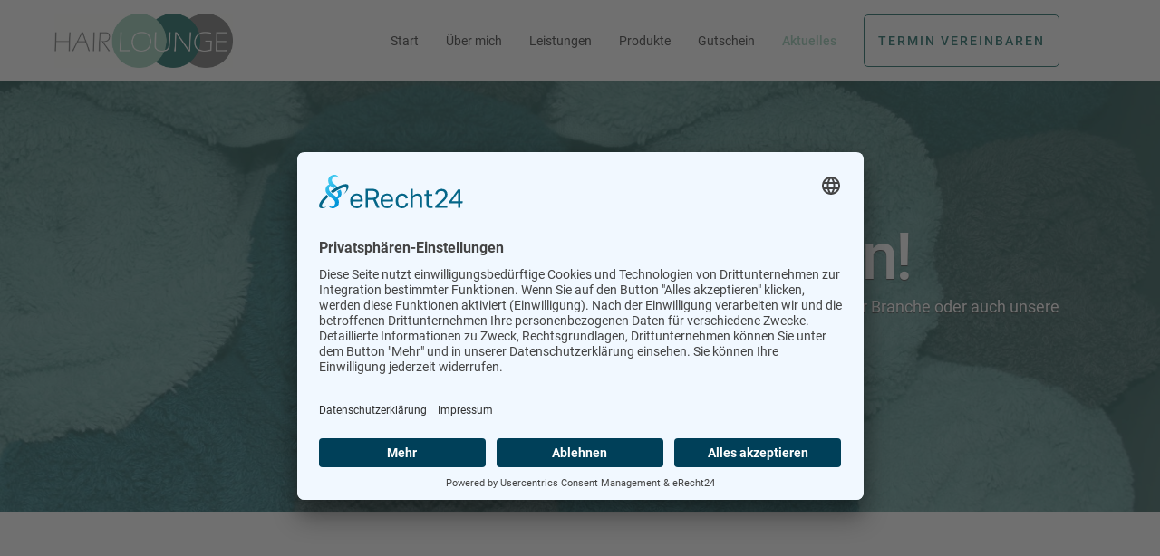

--- FILE ---
content_type: text/html; charset=utf-8
request_url: https://www.hairlounge-wutach.de/aktuelles
body_size: 7959
content:

<!doctype html>
<html lang="de-de" dir="ltr">
    <head>
        <meta charset="utf-8">
        <meta name="viewport" content="width=device-width, initial-scale=1, shrink-to-fit=no">
        <link rel="canonical" href="https://www.hairlounge-wutach.de/aktuelles">
        <base href="https://www.hairlounge-wutach.de/aktuelles" />
	<meta http-equiv="content-type" content="text/html; charset=utf-8" />
	<meta name="keywords" content="Hair Lounge, Bonndorf, Instagram, Facebook, Schwarzwald, Trends, Styles, Kreationen" />
	<meta name="robots" content="index, follow" />
	<meta name="description" content="Bleiben Sie up-to-date und folgen uns auf unseren sozialen Kanälen. Überzeugen Sie sich selbst!" />
	<meta name="generator" content="HELIX_ULTIMATE_GENERATOR_TEXT" />
	<title>Aktuelles</title>
	<link href="/images/logo/logo_favicon.png" rel="shortcut icon" type="image/vnd.microsoft.icon" />
	<link href="/components/com_sppagebuilder/assets/css/font-awesome-5.min.css" rel="stylesheet" type="text/css" />
	<link href="/components/com_sppagebuilder/assets/css/font-awesome-v4-shims.css" rel="stylesheet" type="text/css" />
	<link href="/components/com_sppagebuilder/assets/css/animate.min.css" rel="stylesheet" type="text/css" />
	<link href="/components/com_sppagebuilder/assets/css/sppagebuilder.css" rel="stylesheet" type="text/css" />
	<link href="/templates/ensure/css/bootstrap.min.css" rel="stylesheet" type="text/css" />
	<link href="/plugins/system/helixultimate/assets/css/system-j3.min.css" rel="stylesheet" type="text/css" />
	<link href="/templates/ensure/css/font-awesome.min.css" rel="stylesheet" type="text/css" />
	<link href="/templates/ensure/css/custom.css" rel="stylesheet" type="text/css" />
	<link href="/templates/ensure/css/fa-v4-shims.css" rel="stylesheet" type="text/css" />
	<link href="/templates/ensure/css/template.css" rel="stylesheet" type="text/css" />
	<link href="/templates/ensure/css/presets/default.css" rel="stylesheet" type="text/css" />
	<style type="text/css">
.sp-page-builder .page-content #section-id-1586163364343{padding-top:120px;padding-right:0px;padding-bottom:120px;padding-left:0px;background-image:url(/images/bg/bg-aktuelles.jpg);background-repeat:no-repeat;background-size:cover;background-attachment:scroll;background-position:50% 50%;box-shadow:0 0 0 0 #ffffff;}@media (min-width:768px) and (max-width:991px) { .sp-page-builder .page-content #section-id-1586163364343{padding-top:100px;padding-right:0px;padding-bottom:100px;padding-left:0px;} }@media (max-width:767px) { .sp-page-builder .page-content #section-id-1586163364343{padding-top:80px;padding-right:0px;padding-bottom:80px;padding-left:0px;} }.sp-page-builder .page-content #section-id-1586163364343 > .sppb-row-overlay {background-color:rgba(0, 89, 83, 0.6)}.sp-page-builder .page-content #section-id-1586163364343 > .sppb-row-overlay {mix-blend-mode:normal;}#column-id-1586163364369{box-shadow:0 0 0 0 #fff;}#sppb-addon-wrapper-1586163364371 {margin:0px 0px 0px 0px;}#sppb-addon-1586163364371 {color:#fff;box-shadow:0 0 0 0 #ffffff;}#sppb-addon-1586163364371 .sppb-addon-title {font-size:72px;line-height:78px;letter-spacing:-3px;font-weight:500;}@media (min-width:768px) and (max-width:991px) {#sppb-addon-1586163364371 .sppb-addon-title {font-size:50px;line-height:50px;line-height:50px;}#sppb-addon-wrapper-1586163364371 {margin-top:0px;margin-right:0px;margin-bottom:0px;margin-left:0px;}}@media (max-width:767px) {#sppb-addon-1586163364371 .sppb-addon-title {font-size:40px;line-height:40px;line-height:46px;}#sppb-addon-wrapper-1586163364371 {margin-top:0px;margin-right:0px;margin-bottom:0px;margin-left:0px;}}#sppb-addon-1586163364371 h2.sppb-addon-title {margin:35px 0px 0px 0px; text-transform:none; padding:0px 0px 0px 0px; text-shadow:0px 1px 1px #252525;}@media (min-width:768px) and (max-width:991px) {#sppb-addon-1586163364371 h2.sppb-addon-title {margin:20px 0px 10px 0px; }}@media (max-width:767px) {#sppb-addon-1586163364371 h2.sppb-addon-title {margin:10px 0px 0px 0px; }}#sppb-addon-wrapper-1586163364372 {margin:0px 0px 60px 0px;}#sppb-addon-1586163364372 {color:#fff;box-shadow:0 0 0 0 #ffffff;}#sppb-addon-1586163364372 .sppb-addon-title {font-size:18px;line-height:31px;}@media (min-width:768px) and (max-width:991px) {#sppb-addon-1586163364372 .sppb-addon-title {font-size:16px;line-height:16px;line-height:26px;}#sppb-addon-wrapper-1586163364372 {margin-top:0px;margin-right:0px;margin-bottom:20px;margin-left:0px;}}@media (max-width:767px) {#sppb-addon-1586163364372 .sppb-addon-title {font-size:16px;line-height:16px;line-height:24px;}#sppb-addon-wrapper-1586163364372 {margin-top:0px;margin-right:0px;margin-bottom:20px;margin-left:0px;}}#sppb-addon-1586163364372 .sppb-addon-title { font-family:"Roboto"; }#sppb-addon-1586163364372 div.sppb-addon-title {margin:0px 0px 0px 0px; text-transform:none; padding:0px 0px 0px 0px; text-shadow:0px 1px 1px #252525;}@media (min-width:768px) and (max-width:991px) {#sppb-addon-1586163364372 div.sppb-addon-title {margin:0px 0px 0px 0px; }}@media (max-width:767px) {#sppb-addon-1586163364372 div.sppb-addon-title {margin:0px 0px 0px 0px; }}.sp-page-builder .page-content #section-id-1585138639390{padding-top:100px;padding-right:0px;padding-bottom:100px;padding-left:0px;box-shadow:0 0 0 0 #ffffff;}@media (min-width:768px) and (max-width:991px) { .sp-page-builder .page-content #section-id-1585138639390{padding-top:80px;padding-right:0px;padding-bottom:80px;padding-left:0px;} }@media (max-width:767px) { .sp-page-builder .page-content #section-id-1585138639390{padding-top:60px;padding-right:0px;padding-bottom:60px;padding-left:0px;} }#column-id-1585138639389{box-shadow:0 0 0 0 #fff;}#sppb-addon-1623828551505 {box-shadow:0 0 0 0 #ffffff;}@media (min-width:768px) and (max-width:991px) {#sppb-addon-wrapper-1623828551505 {margin-top:0px;margin-right:0px;margin-bottom:20px;margin-left:0px;}}@media (max-width:767px) {#sppb-addon-wrapper-1623828551505 {margin-top:0px;margin-right:0px;margin-bottom:10px;margin-left:0px;}}.sp-page-builder .page-content #section-id-1585219412307{padding-top:80px;padding-right:0px;padding-bottom:80px;padding-left:0px;margin-top:0px;margin-right:0px;margin-bottom:0px;margin-left:0px;background-color:#f2f3f7;box-shadow:0 0 0 0 #ffffff;}@media (min-width:768px) and (max-width:991px) { .sp-page-builder .page-content #section-id-1585219412307{padding-top:60px;padding-right:0px;padding-bottom:60px;padding-left:0px;} }@media (max-width:767px) { .sp-page-builder .page-content #section-id-1585219412307{padding-top:40px;padding-right:0px;padding-bottom:40px;padding-left:0px;} }#column-id-1585219412334{box-shadow:0 0 0 0 #fff;}#sppb-addon-wrapper-1585219412332 {margin:0px 0px 10px 0px;}#sppb-addon-1585219412332 {color:#252525;box-shadow:0 0 0 0 #ffffff;}#sppb-addon-1585219412332 .sppb-addon-title {font-size:46px;line-height:50px;font-weight:700;}@media (min-width:768px) and (max-width:991px) {#sppb-addon-1585219412332 .sppb-addon-title {font-size:30px;line-height:30px;line-height:40px;}#sppb-addon-wrapper-1585219412332 {margin-top:0px;margin-right:0px;margin-bottom:10px;margin-left:0px;}}@media (max-width:767px) {#sppb-addon-1585219412332 .sppb-addon-title {font-size:26px;line-height:26px;line-height:34px;}#sppb-addon-wrapper-1585219412332 {margin-top:0px;margin-right:0px;margin-bottom:5px;margin-left:0px;}}#sppb-addon-1585219412332 .sppb-addon-title{letter-spacing:-0.96px;}#sppb-addon-1585219412332 h2.sppb-addon-title {text-transform:none; }#sppb-addon-1585219412333 {color:rgba(0, 0, 0, 0.5);box-shadow:0 0 0 0 #ffffff;}@media (max-width:767px) {#sppb-addon-wrapper-1585219412333 {margin-top:0px;margin-right:0px;margin-bottom:10px;margin-left:0px;}}#sppb-addon-1585219412333{ font-size:22px;line-height:34px; }@media (min-width:768px) and (max-width:991px) {#sppb-addon-1585219412333{font-size:18px;line-height:26px;}}@media (max-width:767px) {#sppb-addon-1585219412333{ font-size:16px;line-height:24px; }}#sppb-addon-1585219412335 {box-shadow:0 0 0 0 #ffffff;}@media (max-width:767px){#sppb-addon-1585219412335 .sppb-text-right{text-align:right;}}#sppb-addon-1585219412335 .sppb-btn i {margin:0px 0px 0px 0px;}.sp-page-builder .page-content #kontakt{padding-top:100px;padding-right:0px;padding-bottom:100px;padding-left:0px;margin-top:0px;}@media (min-width:768px) and (max-width:991px) { .sp-page-builder .page-content #kontakt{padding-top:80px;padding-right:0px;padding-bottom:80px;padding-left:0px;} }@media (max-width:767px) { .sp-page-builder .page-content #kontakt{padding-top:60px;padding-right:0px;padding-bottom:60px;padding-left:0px;} }#column-id-1674721231187{padding-top:20px;padding-right:10px;padding-bottom:20px;padding-left:10px;border-width:1px;border-color:#f2f3f7;border-style:solid;box-shadow:0px 0px 0px 0px #fff;background-color:#f2f3f7;}#column-id-1674721231187{border-radius:10px;}#column-id-1674721231187 .sppb-column-overlay{border-radius:10px;}@media (min-width:768px) and (max-width:991px) { #column-wrap-id-1674721231187{margin-top:0px;margin-right:0px;margin-bottom:20px;margin-left:0px;} }@media (max-width:767px) { #column-wrap-id-1674721231187{margin-top:0px;margin-right:0px;margin-bottom:20px;margin-left:0px;} }#sppb-addon-1674721231188 {color:#252525;}#sppb-addon-1674721231188 .sppb-icon .sppb-icon-container {box-shadow:;display:inline-block;text-align:center;padding:0 0 0 0;color:#8ec8b0;border-width:0px;}#sppb-addon-1674721231188 .sppb-icon .sppb-icon-container > i {font-size:30px;width:30px;height:30px;line-height:30px;}@media (min-width:768px) and (max-width:991px) {#sppb-addon-1674721231188 .sppb-media .sppb-media-body {width:auto;}}@media (max-width:767px) {#sppb-addon-1674721231188 .sppb-media .sppb-media-body {width:auto;}}#sppb-addon-1674721231188{transition:.3s;}#sppb-addon-1674721231188:hover{box-shadow:;}#column-id-1674721231189{padding-top:20px;padding-right:10px;padding-bottom:20px;padding-left:10px;border-width:1px;border-color:#f2f3f7;border-style:solid;background-color:#f2f3f7;}#column-id-1674721231189{border-radius:10px;}#column-id-1674721231189 .sppb-column-overlay{border-radius:10px;}@media (min-width:768px) and (max-width:991px) { #column-wrap-id-1674721231189{margin-top:0px;margin-right:0px;margin-bottom:20px;margin-left:0px;} }@media (max-width:767px) { #column-wrap-id-1674721231189{margin-top:0px;margin-right:0px;margin-bottom:20px;margin-left:0px;} }#sppb-addon-1674721231190 {color:#252525;}#sppb-addon-1674721231190 .sppb-icon .sppb-icon-container {box-shadow:;display:inline-block;text-align:center;padding:0 0 0 0;color:#8ec8b0;border-width:0px;}#sppb-addon-1674721231190 .sppb-icon .sppb-icon-container > i {font-size:30px;width:30px;height:30px;line-height:30px;}@media (min-width:768px) and (max-width:991px) {#sppb-addon-1674721231190 .sppb-media .sppb-media-body {width:auto;}}@media (max-width:767px) {#sppb-addon-1674721231190 .sppb-media .sppb-media-body {width:auto;}}#sppb-addon-1674721231190{transition:.3s;}#sppb-addon-1674721231190:hover{box-shadow:;}#column-id-1674721231191{padding-top:20px;padding-right:10px;padding-bottom:20px;padding-left:10px;border-width:1px;border-color:#f2f3f7;border-style:solid;background-color:#f2f3f7;}#column-id-1674721231191{border-radius:10px;}#column-id-1674721231191 .sppb-column-overlay{border-radius:10px;}#sppb-addon-1674721231192 {color:#252525;}#sppb-addon-1674721231192 .sppb-icon .sppb-icon-container {box-shadow:;display:inline-block;text-align:center;padding:0 0 0 0;color:#8ec8b0;border-width:0px;}#sppb-addon-1674721231192 .sppb-icon .sppb-icon-container > i {font-size:30px;width:30px;height:30px;line-height:30px;}@media (min-width:768px) and (max-width:991px) {#sppb-addon-1674721231192 .sppb-media .sppb-media-body {width:auto;}}@media (max-width:767px) {#sppb-addon-1674721231192 .sppb-media .sppb-media-body {width:auto;}}#sppb-addon-1674721231192{transition:.3s;}#sppb-addon-1674721231192:hover{box-shadow:;}.logo-image {height:60px;}.logo-image-phone {height:60px;}#sp-bottom{ background-color:#f2f3f7; }#sp-bottom-mobile-tablet{ background-color:#e9eaf1; }
	</style>
	<script type="application/json" class="joomla-script-options new">{"csrf.token":"7975c7f62912d1f5fff914f3c68bdff4","data":{"breakpoints":{"tablet":991,"mobile":480},"header":{"stickyOffset":"100"}},"system.paths":{"root":"","base":""}}</script>
	<script src="/media/jui/js/jquery.min.js?a287026ae82f29816e148d3086ff369d" type="text/javascript"></script>
	<script src="/media/jui/js/jquery-noconflict.js?a287026ae82f29816e148d3086ff369d" type="text/javascript"></script>
	<script src="/media/jui/js/jquery-migrate.min.js?a287026ae82f29816e148d3086ff369d" type="text/javascript"></script>
	<script src="/components/com_sppagebuilder/assets/js/jquery.parallax.js?4049a7f8a0753d253931e43d3f0d73f4" type="text/javascript"></script>
	<script src="/components/com_sppagebuilder/assets/js/sppagebuilder.js?4049a7f8a0753d253931e43d3f0d73f4" defer="defer" type="text/javascript"></script>
	<script src="/templates/ensure/js/popper.min.js" type="text/javascript"></script>
	<script src="/templates/ensure/js/bootstrap.min.js" type="text/javascript"></script>
	<script src="/templates/ensure/js/main.js" type="text/javascript"></script>
	<script src="/media/system/js/core.js?a287026ae82f29816e148d3086ff369d" type="text/javascript"></script>
	<script type="text/javascript">
;(function ($) {
	$.ajaxSetup({
		headers: {
			'X-CSRF-Token': Joomla.getOptions('csrf.token')
		}
	});
})(jQuery);template="ensure";
	</script>
	<meta property="og:title" content="Aktuelles" />
	<meta property="og:type" content="website" />
	<meta property="og:url" content="https://www.hairlounge-wutach.de/aktuelles" />
	<meta property="og:site_name" content="HAIR LOUNGE" />
	<meta name="twitter:card" content="summary" />
	<meta name="twitter:site" content="HAIR LOUNGE" />
<script id="usercentrics-cmp" async data-eu-mode="true" data-settings-id="SgDFRimVb" src="https://app.eu.usercentrics.eu/browser-ui/latest/loader.js"></script>

<!-- Google Analytics Code -->
<script>
var gaProperty = 'G-CLQKE2BWS0';
var disableStr = 'ga-disable-' + gaProperty;
if (document.cookie.indexOf(disableStr + '=true') > -1) {
	window[disableStr] = true;
}
function gaOptout() {
	document.cookie = disableStr + '=true; expires=Thu, 31 Dec 2099 23:59:59 UTC; path=/';
	window[disableStr] = true;
	alert('Das Tracking durch Google Analytics wurde in Ihrem Browser für diese Website deaktiviert.');
}
</script>
<script async src="https://www.googletagmanager.com/gtag/js?id=G-CLQKE2BWS0"></script>
					<script>
						window.dataLayer = window.dataLayer || [];
						function gtag(){dataLayer.push(arguments);}
						gtag('js', new Date());
						gtag('config', 'G-CLQKE2BWS0');
</script>
<!-- End Google Analytics Code -->

<!-- Meta Pixel Code -->
<script>
!function(f,b,e,v,n,t,s)
{if(f.fbq)return;n=f.fbq=function(){n.callMethod?
n.callMethod.apply(n,arguments):n.queue.push(arguments)};
if(!f._fbq)f._fbq=n;n.push=n;n.loaded=!0;n.version='2.0';
n.queue=[];t=b.createElement(e);t.async=!0;
t.src=v;s=b.getElementsByTagName(e)[0];
s.parentNode.insertBefore(t,s)}(window, document,'script',
'https://connect.facebook.net/en_US/fbevents.js');
fbq('init', '399956375396311');
fbq('track', 'PageView');
</script>
<noscript><img height="1" width="1" style="display:none"
src="https://www.facebook.com/tr?id=399956375396311&ev=PageView&noscript=1"
/></noscript>
<!-- End Meta Pixel Code -->
    </head>
    <body class="site helix-ultimate hu com-sppagebuilder view-page layout-default task-none itemid-192 de-de ltr sticky-header layout-fluid offcanvas-init offcanvs-position-right">
    
    <div class="body-wrapper">
        <div class="body-innerwrapper">
                        
<header id="sp-header" >

				
	
<div class="row">
	<div id="sp-logo" class="col-8 col-sm-8 col-md-6 col-lg-3 "><div class="sp-column  d-flex align-items-center"><div class="logo"><a href="/"><img class="logo-image d-none d-lg-inline-block" src="/images/logo/logo.png" alt="HAIR LOUNGE"><img class="logo-image-phone d-inline-block d-lg-none" src="/images/logo/logo.png" alt="HAIR LOUNGE"></a></div></div></div><div id="sp-menu" class="col-4 col-sm-4 col-md-6 col-lg-6 "><div class="sp-column  d-flex align-items-center justify-content-end"><nav class="sp-megamenu-wrapper" role="navigation"><a id="offcanvas-toggler" aria-label="Navigation" class="offcanvas-toggler-right d-block d-lg-none" href="#"><i class="fa fa-bars" aria-hidden="true" title="Navigation"></i></a><ul class="sp-megamenu-parent menu-animation-fade d-none d-lg-block"><li class="sp-menu-item"><a   href="https://www.hairlounge-wutach.de/" title="Zur Startseite" >Start</a></li><li class="sp-menu-item"><a   href="https://www.hairlounge-wutach.de/ueber-mich" title="Lernen Sie mich kennen!" >Über mich</a></li><li class="sp-menu-item"><a   href="/leistungen" title="Unsere Leistungen" >Leistungen</a></li><li class="sp-menu-item"><a   href="https://www.hairlounge-wutach.de/produkte" title="Produkte zu Styling &amp; Pflege" >Produkte</a></li><li class="sp-menu-item"><a   href="https://www.hairlounge-wutach.de/gutschein" title="Freude schenken!" >Gutschein</a></li><li class="sp-menu-item current-item active"><a aria-current="page"  href="https://www.hairlounge-wutach.de/aktuelles" title="Immer auf dem Laufenden!" >Aktuelles</a></li><li class="sp-menu-item"></li></ul></nav></div></div><div id="sp-menu-right" class="col-lg-3 d-none d-sm-none d-md-none d-lg-block"><div class="sp-column  d-flex align-items-center"><div class="sp-module "><div class="sp-module-content"><div class="mod-sppagebuilder  sp-page-builder" data-module_id="103">
	<div class="page-content">
		<div id="section-id-1582193180803" class="sppb-section" ><div class="sppb-container-inner"><div class="sppb-row"><div class="sppb-col-md-12" id="column-wrap-id-1582193180802"><div id="column-id-1582193180802" class="sppb-column" ><div class="sppb-column-addons"><div id="sppb-addon-wrapper-1582193561532" class="sppb-addon-wrapper"><div id="sppb-addon-1582193561532" class="clearfix "     ><div class="sppb-text-center"><a href="/kontakt" id="btn-1582193561532" class="sppb-btn  sppb-btn-custom sppb-btn-sm sppb-btn-rounded sppb-btn-outline">Termin vereinbaren</a></div><style type="text/css">#sppb-addon-1582193561532 {
	box-shadow: 0 0 0 0 #ffffff;
}
#sppb-addon-1582193561532 {
}
#sppb-addon-1582193561532.sppb-element-loaded {
}
@media (min-width: 768px) and (max-width: 991px) {#sppb-addon-1582193561532 {}}@media (max-width: 767px) {#sppb-addon-1582193561532 {}}#sppb-addon-1582193561532 .sppb-btn { font-family: "Roboto"; }
#sppb-addon-1582193561532 .sppb-btn-sm{border-radius:5px;}</style><style type="text/css">#sppb-addon-1582193561532 #btn-1582193561532.sppb-btn-custom{text-transform: uppercase;}#sppb-addon-1582193561532 #btn-1582193561532.sppb-btn-custom { border-color: #005953;background-color: transparent; color: #005953; padding: 20px 15px 20px 15px; font-size: 14px;}#sppb-addon-1582193561532 #btn-1582193561532.sppb-btn-custom:hover { border-color: #8ec8b0; background-color: #8ec8b0; color: #fff;}</style></div></div></div></div></div></div></div></div><style type="text/css">.sp-page-builder .page-content #section-id-1585156026347{margin-top:0px;margin-right:0px;margin-bottom:0px;margin-left:0px;box-shadow:0 0 0 0 #ffffff;}#column-id-1585156026346{box-shadow:0 0 0 0 #fff;}.sp-page-builder .page-content #section-id-1585155933097{box-shadow:0 0 0 0 #ffffff;}#column-id-1585155933121{box-shadow:0 0 0 0 #fff;}.sp-page-builder .page-content #section-id-1585153292998{box-shadow:0 0 0 0 #ffffff;}@media (max-width:767px) { .sp-page-builder .page-content #section-id-1585153292998{padding-top:10px;padding-right:0px;padding-bottom:0px;padding-left:0px;} }#column-id-1585153292995{box-shadow:0 0 0 0 #fff;}#column-id-1585153292996{box-shadow:0 0 0 0 #fff;}#column-id-1585153292997{box-shadow:0 0 0 0 #fff;}.sp-page-builder .page-content #section-id-1585092907538{box-shadow:0 0 0 0 #ffffff;}#column-id-1585092907537{box-shadow:0 0 0 0 #fff;}.sp-page-builder .page-content #section-id-1582193180803{box-shadow:0 0 0 0 #ffffff;}#column-id-1582193180802{box-shadow:0 0 0 0 #fff;}</style>	</div>
</div>
</div></div></div></div></div>
				
</header>
<section id="sp-page-title" >

				
	
<div class="row">
	<div id="sp-title" class="col-lg-12 "><div class="sp-column "></div></div></div>
				
</section>
<section id="sp-main-body" >

				
	
<div class="row">
	
<main id="sp-component" class="col-lg-12 ">
	<div class="sp-column ">
		<div id="system-message-container">
	</div>


		
		
<div id="sp-page-builder" class="sp-page-builder  page-6">

	
	<div class="page-content">
				<section id="section-id-1586163364343" class="sppb-section" ><div class="sppb-row-overlay"></div><div class="sppb-row-container"><div class="sppb-row"><div class="sppb-col-md-4" id="column-wrap-id-1586163364369"><div id="column-id-1586163364369" class="sppb-column" ><div class="sppb-column-addons"></div></div></div><div class="sppb-col-md-8" id="column-wrap-id-1586163364370"><div id="column-id-1586163364370" class="sppb-column" ><div class="sppb-column-addons"><div id="sppb-addon-wrapper-1586163364371" class="sppb-addon-wrapper"><div id="sppb-addon-1586163364371" class=" sppb-wow fadeInUp clearfix "  data-sppb-wow-duration="450ms" data-sppb-wow-delay="150ms"     ><div class="sppb-addon sppb-addon-header sppb-text-left"><h2 class="sppb-addon-title">Informiert bleiben!</h2></div></div></div><div id="sppb-addon-wrapper-1586163364372" class="sppb-addon-wrapper"><div id="sppb-addon-1586163364372" class=" sppb-wow fadeInLeft clearfix " data-sppb-wow-delay="150ms"     ><div class="sppb-addon sppb-addon-header sppb-text-left"><div class="sppb-addon-title">Entdecken Sie unsere neusten Kreationen, aktuelle Trends der Branche oder auch unsere Angebots-Aktionen auf einen Blick!</div></div></div></div></div></div></div></div></div></section><section id="section-id-1585138639390" class="sppb-section" ><div class="sppb-row-container"><div class="sppb-row"><div class="sppb-col-md-12" id="column-wrap-id-1585138639389"><div id="column-id-1585138639389" class="sppb-column" ><div class="sppb-column-addons"><div id="sppb-addon-wrapper-1623828551505" class="sppb-addon-wrapper"><div id="sppb-addon-1623828551505" class="clearfix "     ><div class="sppb-addon sppb-addon-raw-html "><div class="sppb-addon-content"><script src="https://apps.elfsight.com/p/platform.js" defer></script>
<div class="elfsight-app-6f286668-415c-44d2-baff-12aeba9301a6"></div></div></div></div></div></div></div></div></div></div></section><section id="section-id-1585219412307" class="sppb-section sppb-section-content-center" ><div class="sppb-row-container"><div class="sppb-row sppb-align-center"><div class="sppb-col-md-1" id="column-wrap-id-1585219412334"><div id="column-id-1585219412334" class="sppb-column" ><div class="sppb-column-addons"></div></div></div><div class="sppb-col-md-7 sppb-col-sm-9 sppb-col-xs-12" id="column-wrap-id-1585221343897"><div id="column-id-1585221343897" class="sppb-column" ><div class="sppb-column-addons"><div id="sppb-addon-wrapper-1585219412332" class="sppb-addon-wrapper"><div id="sppb-addon-1585219412332" class=" sppb-wow fadeInLeft clearfix "     ><div class="sppb-addon sppb-addon-header sppb-text-left"><h2 class="sppb-addon-title">Bereit uns zu folgen?</h2></div></div></div><div id="sppb-addon-wrapper-1585219412333" class="sppb-addon-wrapper"><div id="sppb-addon-1585219412333" class="clearfix "     ><div class="sppb-addon sppb-addon-text-block  "><div class="sppb-addon-content">Bleiben Sie über unsere sozialen Kanäle verbunden!</div></div></div></div></div></div></div><div class="sppb-col-md-3 sppb-col-sm-3 sppb-col-xs-12" id="column-wrap-id-1585747362907"><div id="column-id-1585747362907" class="sppb-column" ><div class="sppb-column-addons"><div id="sppb-addon-wrapper-1585219412335" class="sppb-addon-wrapper"><div id="sppb-addon-1585219412335" class="clearfix "     ><div class="sppb-text-right"><a rel="noopener noreferrer" target="_blank" href="https://www.instagram.com/hairlounge_bonndorf" id="btn-1585219412335" class="sppb-btn  btn-cta sppb-btn-primary sppb-btn-rounded">Folgen</a></div></div></div></div></div></div><div class="sppb-col-md-1" id="column-wrap-id-1585747362908"><div id="column-id-1585747362908" class="sppb-column" ><div class="sppb-column-addons"></div></div></div></div></div></section><section id="kontakt" class="sppb-section" ><div class="sppb-row-container"><div class="sppb-row"><div class="sppb-col-md-4 sppb-col-sm-6 sppb-col-xs-12 sppp-column-vertical-align" id="column-wrap-id-1674721231187"><div id="column-id-1674721231187" class="sppb-column  sppb-align-items-center" ><div class="sppb-column-addons"><div id="sppb-addon-wrapper-1674721231188" class="sppb-addon-wrapper"><div id="sppb-addon-1674721231188" class="clearfix "     ><div class="sppb-addon sppb-addon-feature  "><div class="sppb-addon-content sppb-text-center"><div class="sppb-icon"><span class="sppb-icon-container" aria-label="Infotelefon"><i class="fa fa-phone" aria-hidden="true"></i></span></div><div class="sppb-media-content"><h5 class="sppb-addon-title sppb-feature-box-title"><span>Infotelefon</span></h5><div class="sppb-addon-text"><strong><a href="tel:+4977099224668">+49 (0)7709 9224668</a></strong></div></div></div></div></div></div></div></div></div><div class="sppb-col-md-4 sppb-col-sm-6 sppb-col-xs-12 sppp-column-vertical-align" id="column-wrap-id-1674721231189"><div id="column-id-1674721231189" class="sppb-column  sppb-align-items-center" ><div class="sppb-column-addons"><div id="sppb-addon-wrapper-1674721231190" class="sppb-addon-wrapper"><div id="sppb-addon-1674721231190" class="clearfix "     ><div class="sppb-addon sppb-addon-feature  "><div class="sppb-addon-content sppb-text-center"><div class="sppb-icon"><span class="sppb-icon-container" aria-label="E-Mail Kontakt"><i class="fa fa-envelope" aria-hidden="true"></i></span></div><div class="sppb-media-content"><h5 class="sppb-addon-title sppb-feature-box-title"><span>E-Mail Kontakt</span></h5><div class="sppb-addon-text"><strong><a href="mailto:email@hairlounge-wutach.de">E-Mail schreiben</a></strong></div></div></div></div></div></div></div></div></div><div class="sppb-col-md-4 sppb-col-sm-12 sppp-column-vertical-align" id="column-wrap-id-1674721231191"><div id="column-id-1674721231191" class="sppb-column  sppb-align-items-center" ><div class="sppb-column-addons"><div id="sppb-addon-wrapper-1674721231192" class="sppb-addon-wrapper"><div id="sppb-addon-1674721231192" class="clearfix "     ><div class="sppb-addon sppb-addon-feature  "><div class="sppb-addon-content sppb-text-center"><div class="sppb-icon"><span class="sppb-icon-container" aria-label="WhatsApp"><i class="fa fa-whatsapp" aria-hidden="true"></i></span></div><div class="sppb-media-content"><h5 class="sppb-addon-title sppb-feature-box-title"><span>WhatsApp</span></h5><div class="sppb-addon-text"><a href="whatsapp://send?phone=4977099224668&amp;text=Aus%20Sicherheitsgr%C3%BCnden%20senden%20Sie%20uns%20bitte%20%22nur%22%20den%20Code%20*Wutach2023*%20zu,%20damit%20wir%20wissen,%20dass%20Sie%20kein%20Roboter%20sind!"><strong>Nachricht senden (mobile only)</strong></a></div></div></div></div></div></div></div></div></div></div></div></section>
			</div>
</div>



			</div>
</main>
</div>
				
</section>
<section id="sp-bottom" class="heading-font">

						<div class="container">
				<div class="container-inner">
			
	
<div class="row">
	<div id="sp-bottom1" class="col-4 col-lg-4 d-none d-sm-none d-md-none d-lg-block"><div class="sp-column "><div class="sp-module "><div class="sp-module-content"><div class="mod-sppagebuilder  sp-page-builder" data-module_id="114">
	<div class="page-content">
		<div id="section-id-1585092907538" class="sppb-section" ><div class="sppb-container-inner"><div class="sppb-row"><div class="sppb-col-md-12" id="column-wrap-id-1585092907537"><div id="column-id-1585092907537" class="sppb-column" ><div class="sppb-column-addons"><div id="sppb-addon-wrapper-1585342376685" class="sppb-addon-wrapper"><div id="sppb-addon-1585342376685" class="clearfix "     ><div class="sppb-addon sppb-addon-raw-html "><div class="sppb-addon-content"><div class="logo"><a href="/"><img class="logo-image d-none d-lg-inline-block" src="/images/logo/logo_footer.png" alt="HAIR LOUNGE"><img class="logo-image-phone d-inline-block d-lg-none" src="/images/logo/logo_footer.png" alt="HAIR LOUNGE"></a></div></div></div><style type="text/css">#sppb-addon-wrapper-1585342376685 {
margin:0px 0px 10px 0px;}
#sppb-addon-1585342376685 {
	box-shadow: 0 0 0 0 #ffffff;
}
#sppb-addon-1585342376685 {
}
#sppb-addon-1585342376685.sppb-element-loaded {
}
@media (min-width: 768px) and (max-width: 991px) {#sppb-addon-1585342376685 {}#sppb-addon-wrapper-1585342376685 {margin-right: 0px;margin-bottom: 10px;margin-left: 0px;}}@media (max-width: 767px) {#sppb-addon-1585342376685 {}#sppb-addon-wrapper-1585342376685 {margin-right: 0px;margin-bottom: 10px;margin-left: 0px;}}</style></div></div><div id="sppb-addon-wrapper-1585093009142" class="sppb-addon-wrapper"><div id="sppb-addon-1585093009142" class="clearfix "     ><div class="sppb-addon sppb-addon-text-block  "><div class="sppb-addon-content">Jessica Rothmund<br />Langackerweg 9<br />79879 Wutach (Münchingen)</div></div><style type="text/css">#sppb-addon-1585093009142 {
	box-shadow: 0 0 0 0 #ffffff;
}
#sppb-addon-1585093009142 {
}
#sppb-addon-1585093009142.sppb-element-loaded {
}
@media (min-width: 768px) and (max-width: 991px) {#sppb-addon-1585093009142 {}}@media (max-width: 767px) {#sppb-addon-1585093009142 {}}</style><style type="text/css">@media (min-width: 768px) and (max-width: 991px) {}@media (max-width: 767px) {}</style></div></div></div></div></div></div></div></div><style type="text/css">.sp-page-builder .page-content #section-id-1585156026347{margin-top:0px;margin-right:0px;margin-bottom:0px;margin-left:0px;box-shadow:0 0 0 0 #ffffff;}#column-id-1585156026346{box-shadow:0 0 0 0 #fff;}.sp-page-builder .page-content #section-id-1585155933097{box-shadow:0 0 0 0 #ffffff;}#column-id-1585155933121{box-shadow:0 0 0 0 #fff;}.sp-page-builder .page-content #section-id-1585153292998{box-shadow:0 0 0 0 #ffffff;}@media (max-width:767px) { .sp-page-builder .page-content #section-id-1585153292998{padding-top:10px;padding-right:0px;padding-bottom:0px;padding-left:0px;} }#column-id-1585153292995{box-shadow:0 0 0 0 #fff;}#column-id-1585153292996{box-shadow:0 0 0 0 #fff;}#column-id-1585153292997{box-shadow:0 0 0 0 #fff;}.sp-page-builder .page-content #section-id-1585092907538{box-shadow:0 0 0 0 #ffffff;}#column-id-1585092907537{box-shadow:0 0 0 0 #fff;}</style>	</div>
</div>
</div></div></div></div><div id="sp-bottom2" class="col-6 col-sm-6 col-md-3 col-lg-2 d-none d-sm-block"><div class="sp-column "><div class="sp-module "><h3 class="sp-module-title">Rechtliches</h3><div class="sp-module-content"><ul class="menu">
<li class="item-193"><a href="/impressum" >Impressum</a></li><li class="item-194"><a href="/datenschutz" >Datenschutz</a></li></ul>
</div></div></div></div><div id="sp-bottom3" class="col-4 col-sm-6 col-md-3 col-lg-2 "><div class="sp-column "><div class="sp-module "><h3 class="sp-module-title">Nützliches</h3><div class="sp-module-content"><ul class="menu">
<li class="item-210"><a href="https://goo.gl/maps/9ebbstN6zN4ABxoYA" target="_blank" rel="noopener noreferrer">Anfahrt</a></li><li class="item-195"><a href="/sitemap" >Sitemap</a></li></ul>
</div></div></div></div><div id="sp-bottom4" class="col-4 col-sm-6 col-md-3 col-lg-2 "><div class="sp-column "><div class="sp-module "><h3 class="sp-module-title">Soziales</h3><div class="sp-module-content"><ul class="menu">
<li class="item-116"><a href="https://www.instagram.com/hairlounge_wutach" target="_blank" rel="noopener noreferrer">Instagram</a></li><li class="item-117"><a href="https://de-de.facebook.com/hairloungebonndorf" target="_blank" rel="noopener noreferrer">Facebook</a></li></ul>
</div></div></div></div><div id="sp-bottom5" class="col-4 col-sm-6 col-md-3 col-lg-2 "><div class="sp-column "><div class="sp-module "><h3 class="sp-module-title">Partner</h3><div class="sp-module-content"><ul class="menu">
<li class="item-182"><a href="https://international.davines.com/de/" target="_blank" rel="noopener noreferrer">Davines</a></li><li class="item-183"><a href="https://www.dekokreativ.net/" target="_blank" rel="noopener noreferrer">Dekokreativ</a></li><li class="item-196"><a href="https://www.goldwell.com/de-de/home/" target="_blank" rel="noopener noreferrer">Goldwell</a></li></ul>
</div></div></div></div></div>
							</div>
			</div>
			
</section>
<section id="sp-bottom-mobile-tablet" class=" d-sm-none d-md-none d-lg-none d-xl-none">

						<div class="container">
				<div class="container-inner">
			
	
<div class="row">
	<div id="sp-bottom6" class="col-lg-12 d-lg-none d-xl-none"><div class="sp-column "><div class="sp-module "><div class="sp-module-content"><div class="mod-sppagebuilder  sp-page-builder" data-module_id="121">
	<div class="page-content">
		<div id="section-id-1585153292998" class="sppb-section" ><div class="sppb-container-inner"><div class="sppb-row"><div class="sppb-col-md-3 sppb-col-xs-6" id="column-wrap-id-1585153292995"><div id="column-id-1585153292995" class="sppb-column" ><div class="sppb-column-addons"><div id="sppb-addon-wrapper-1585153435272" class="sppb-addon-wrapper"><div id="sppb-addon-1585153435272" class="clearfix "     ><div class="sppb-addon sppb-addon-header sppb-text-center"><a  href="/impressum"><div class="sppb-addon-title">Impressum</div></a></div><style type="text/css">#sppb-addon-1585153435272 {
	box-shadow: 0 0 0 0 #ffffff;
}
#sppb-addon-1585153435272 {
}
#sppb-addon-1585153435272.sppb-element-loaded {
}
#sppb-addon-1585153435272 a {
	color: #7e879a;
}
#sppb-addon-1585153435272 a:hover,
#sppb-addon-1585153435272 a:focus,
#sppb-addon-1585153435272 a:active {
	color: #005953;
}
@media (min-width: 768px) and (max-width: 991px) {#sppb-addon-1585153435272 {}}@media (max-width: 767px) {#sppb-addon-1585153435272 {}}</style><style type="text/css">#sppb-addon-1585153435272 div.sppb-addon-title {text-transform: none; }</style></div></div></div></div></div><div class="sppb-col-md-3 sppb-col-xs-6" id="column-wrap-id-1585153292996"><div id="column-id-1585153292996" class="sppb-column" ><div class="sppb-column-addons"><div id="sppb-addon-wrapper-1585153326414" class="sppb-addon-wrapper"><div id="sppb-addon-1585153326414" class="clearfix "     ><div class="sppb-addon sppb-addon-header sppb-text-center"><a  href="/datenschutz"><div class="sppb-addon-title">Datenschutz</div></a></div><style type="text/css">#sppb-addon-1585153326414 {
	box-shadow: 0 0 0 0 #ffffff;
}
#sppb-addon-1585153326414 {
}
#sppb-addon-1585153326414.sppb-element-loaded {
}
#sppb-addon-1585153326414 a {
	color: #7e879a;
}
#sppb-addon-1585153326414 a:hover,
#sppb-addon-1585153326414 a:focus,
#sppb-addon-1585153326414 a:active {
	color: #005953;
}
@media (min-width: 768px) and (max-width: 991px) {#sppb-addon-1585153326414 {}}@media (max-width: 767px) {#sppb-addon-1585153326414 {}}</style><style type="text/css">#sppb-addon-1585153326414 div.sppb-addon-title {text-transform: none; }</style></div></div></div></div></div><div class="sppb-col-md-3 sppb-col-xs-6" id="column-wrap-id-1585153292997"><div id="column-id-1585153292997" class="sppb-column" ><div class="sppb-column-addons"><div id="sppb-addon-wrapper-1585153435275" class="sppb-addon-wrapper"><div id="sppb-addon-1585153435275" class="clearfix "     ><div class="sppb-addon sppb-addon-header sppb-text-center"><a  href="/agb"><div class="sppb-addon-title">AGB</div></a></div><style type="text/css">#sppb-addon-1585153435275 {
	box-shadow: 0 0 0 0 #ffffff;
}
#sppb-addon-1585153435275 {
}
#sppb-addon-1585153435275.sppb-element-loaded {
}
#sppb-addon-1585153435275 a {
	color: #7e879a;
}
#sppb-addon-1585153435275 a:hover,
#sppb-addon-1585153435275 a:focus,
#sppb-addon-1585153435275 a:active {
	color: #005953;
}
@media (min-width: 768px) and (max-width: 991px) {#sppb-addon-1585153435275 {}}@media (max-width: 767px) {#sppb-addon-1585153435275 {}}</style><style type="text/css">#sppb-addon-1585153435275 div.sppb-addon-title {text-transform: none; }</style></div></div></div></div></div><div class="sppb-col-md-3 sppb-col-xs-6" id="column-wrap-id-1585567457024"><div id="column-id-1585567457024" class="sppb-column" ><div class="sppb-column-addons"><div id="sppb-addon-wrapper-1585567457027" class="sppb-addon-wrapper"><div id="sppb-addon-1585567457027" class="clearfix "     ><div class="sppb-addon sppb-addon-header sppb-text-center"><a  href="/sitemap"><div class="sppb-addon-title">Sitemap</div></a></div><style type="text/css">#sppb-addon-1585567457027 {
	box-shadow: 0 0 0 0 #ffffff;
}
#sppb-addon-1585567457027 {
}
#sppb-addon-1585567457027.sppb-element-loaded {
}
#sppb-addon-1585567457027 a {
	color: #7e879a;
}
#sppb-addon-1585567457027 a:hover,
#sppb-addon-1585567457027 a:focus,
#sppb-addon-1585567457027 a:active {
	color: #005953;
}
@media (min-width: 768px) and (max-width: 991px) {#sppb-addon-1585567457027 {}}@media (max-width: 767px) {#sppb-addon-1585567457027 {}}</style><style type="text/css">#sppb-addon-1585567457027 div.sppb-addon-title {text-transform: none; }</style></div></div></div></div></div></div></div></div><style type="text/css">.sp-page-builder .page-content #section-id-1585156026347{margin-top:0px;margin-right:0px;margin-bottom:0px;margin-left:0px;box-shadow:0 0 0 0 #ffffff;}#column-id-1585156026346{box-shadow:0 0 0 0 #fff;}.sp-page-builder .page-content #section-id-1585155933097{box-shadow:0 0 0 0 #ffffff;}#column-id-1585155933121{box-shadow:0 0 0 0 #fff;}.sp-page-builder .page-content #section-id-1585153292998{box-shadow:0 0 0 0 #ffffff;}@media (max-width:767px) { .sp-page-builder .page-content #section-id-1585153292998{padding-top:10px;padding-right:0px;padding-bottom:0px;padding-left:0px;} }#column-id-1585153292995{box-shadow:0 0 0 0 #fff;}#column-id-1585153292996{box-shadow:0 0 0 0 #fff;}#column-id-1585153292997{box-shadow:0 0 0 0 #fff;}</style>	</div>
</div>
</div></div></div></div></div>
							</div>
			</div>
			
</section>
<footer id="sp-footer" class="heading-font">

						<div class="container">
				<div class="container-inner">
			
	
<div class="row">
	<div id="sp-footer1" class="col-12 col-sm-12 col-md-6 col-lg-4 "><div class="sp-column "><span class="sp-copyright">2026 © HAIR LOUNGE by Jessica Rothmund</span></div></div><div id="sp-footer3" class="col-sm-12 col-md-3 col-lg-4 "><div class="sp-column "><div class="sp-module "><div class="sp-module-content">

<div class="custom"  >
	<p>Powered by <a href="http://www.benji-it.de/" target="_blank" rel="noopener noreferrer">BENJI</a></p></div>
</div></div></div></div><div id="sp-footer2" class="col-12 col-sm-12 col-md-3 col-lg-4 d-none d-sm-none d-md-block"><div class="sp-column "><ul class="social-icons"><li class="social-icon-facebook"><a target="_blank" href="https://de-de.facebook.com/hairloungebonndorf" aria-label="facebook"><span class="fa fa-facebook" aria-hidden="true"></span></a></li><li class="social-icon-instagram"><a target="_blank" href="https://www.instagram.com/hairlounge_bonndorf/" aria-label="Instagram"><span class="fa fa-instagram" aria-hidden="true"></span></a></li></ul></div></div></div>
							</div>
			</div>
			
</footer>        </div>
    </div>

    <!-- Off Canvas Menu -->
    <div class="offcanvas-overlay"></div>
    <div class="offcanvas-menu">
        <a href="#" class="close-offcanvas"><span class="fa fa-remove"></span></a>
        <div class="offcanvas-inner">
                            <div class="sp-module "><div class="sp-module-content"><div class="mod-sppagebuilder  sp-page-builder" data-module_id="123">
	<div class="page-content">
		<div id="section-id-1585156026347" class="sppb-section" ><div class="sppb-container-inner"><div class="sppb-row"><div class="sppb-col-md-12" id="column-wrap-id-1585156026346"><div id="column-id-1585156026346" class="sppb-column" ><div class="sppb-column-addons"><div id="sppb-addon-wrapper-1585342988105" class="sppb-addon-wrapper"><div id="sppb-addon-1585342988105" class="clearfix "     ><div class="sppb-addon sppb-addon-raw-html "><div class="sppb-addon-content"><div class="logo"><a href="/"><img class="logo-image d-none d-lg-inline-block" src="/images/logo/logo_offcanvas.png" alt="HAIR LOUNGE"><img class="logo-image-phone d-inline-block d-lg-none" src="/images/logo/logo_offcanvas.png" alt="HAIR LOUNGE"></a></div></div></div><style type="text/css">#sppb-addon-1585342988105 {
	box-shadow: 0 0 0 0 #ffffff;
}
#sppb-addon-1585342988105 {
}
#sppb-addon-1585342988105.sppb-element-loaded {
}
@media (min-width: 768px) and (max-width: 991px) {#sppb-addon-1585342988105 {}}@media (max-width: 767px) {#sppb-addon-1585342988105 {}}</style></div></div></div></div></div></div></div></div><style type="text/css">.sp-page-builder .page-content #section-id-1585156026347{margin-top:0px;margin-right:0px;margin-bottom:0px;margin-left:0px;box-shadow:0 0 0 0 #ffffff;}#column-id-1585156026346{box-shadow:0 0 0 0 #fff;}</style>	</div>
</div>
</div></div><div class="sp-module "><div class="sp-module-content"><ul class="menu">
<li class="item-101 default"><a href="https://www.hairlounge-wutach.de/" title="Zur Startseite">Start</a></li><li class="item-107"><a href="https://www.hairlounge-wutach.de/ueber-mich" title="Lernen Sie mich kennen!">Über mich</a></li><li class="item-114"><a href="/leistungen" title="Unsere Leistungen">Leistungen</a></li><li class="item-191"><a href="https://www.hairlounge-wutach.de/produkte" title="Produkte zu Styling &amp; Pflege">Produkte</a></li><li class="item-122"><a href="https://www.hairlounge-wutach.de/gutschein" title="Freude schenken!">Gutschein</a></li><li class="item-192 current active"><a href="https://www.hairlounge-wutach.de/aktuelles" title="Immer auf dem Laufenden!">Aktuelles</a></li></ul>
</div></div><div class="sp-module "><div class="sp-module-content"><div class="mod-sppagebuilder  sp-page-builder" data-module_id="122">
	<div class="page-content">
		<div id="section-id-1585155933097" class="sppb-section" ><div class="sppb-container-inner"><div class="sppb-row"><div class="sppb-col-md-12" id="column-wrap-id-1585155933121"><div id="column-id-1585155933121" class="sppb-column" ><div class="sppb-column-addons"><div id="sppb-addon-wrapper-1585155933122" class="sppb-addon-wrapper"><div id="sppb-addon-1585155933122" class="clearfix "     ><div class="sppb-text-center"><a href="/kontakt" id="btn-1585155933122" class="sppb-btn  sppb-btn-custom sppb-btn-sm sppb-btn-rounded sppb-btn-outline">Termin vereinbaren</a></div><style type="text/css">#sppb-addon-1585155933122 {
	box-shadow: 0 0 0 0 #ffffff;
}
#sppb-addon-1585155933122 {
}
#sppb-addon-1585155933122.sppb-element-loaded {
}
@media (min-width: 768px) and (max-width: 991px) {#sppb-addon-1585155933122 {}#sppb-addon-wrapper-1585155933122 {margin-top: 20px;margin-right: 0px;margin-bottom: 0px;margin-left: 0px;}}@media (max-width: 767px) {#sppb-addon-1585155933122 {}#sppb-addon-wrapper-1585155933122 {margin-top: 10px;margin-right: 0px;margin-bottom: 0px;margin-left: 0px;}}#sppb-addon-1585155933122 .sppb-btn { font-family: "Roboto"; }
</style><style type="text/css">#sppb-addon-1585155933122 #btn-1585155933122.sppb-btn-custom{text-transform: uppercase;}#sppb-addon-1585155933122 #btn-1585155933122.sppb-btn-custom { border-color: #005953;background-color: transparent; color: #005953; padding: 20px 15px 20px 15px; font-size: 14px;}#sppb-addon-1585155933122 #btn-1585155933122.sppb-btn-custom:hover { border-color: #8ec8b0; background-color: #8ec8b0; color: #fff;}</style></div></div></div></div></div></div></div></div><style type="text/css">.sp-page-builder .page-content #section-id-1585156026347{margin-top:0px;margin-right:0px;margin-bottom:0px;margin-left:0px;box-shadow:0 0 0 0 #ffffff;}#column-id-1585156026346{box-shadow:0 0 0 0 #fff;}.sp-page-builder .page-content #section-id-1585155933097{box-shadow:0 0 0 0 #ffffff;}#column-id-1585155933121{box-shadow:0 0 0 0 #fff;}</style>	</div>
</div>
</div></div>
                    </div>
    </div>

    
    
    
    <!-- Go to top -->
            <a href="#" class="sp-scroll-up" aria-label="Scroll Up"><span class="fa fa-chevron-up" aria-hidden="true"></span></a>
            </body>
</html>

--- FILE ---
content_type: text/css
request_url: https://www.hairlounge-wutach.de/templates/ensure/css/custom.css
body_size: 1131
content:
/* ###### custom css ###### */

.logo-image-phone {
    padding: 5px;
}

#sp-header .logo {
    margin-right: 0;
}

#sp-header {
    padding: 0px 60px;
}

.offcanvas-menu {
    text-align: center;
}

#sp-bottom {
    border-top: none;
}

.offline-page-img {
    display: inline-block;
    max-width: 50%;
    margin: 20px;
}


/* ###### Mediascreen settings ###### */

@media (max-width: 767px) {
	.sppb-addon-accordion .sppb-panel-faq .sppb-toggle-direction {
		top: 12px;
		right: 15px;
  }
}

@media (min-width:768px) and (max-width: 991px) {
	.sppb-addon-accordion .sppb-panel-faq .sppb-toggle-direction {
		top: 14px;
		right: 30px;
  }
}

@media only screen and (min-device-width : 768px) and (max-device-width : 1024px)  {  
.sp-page-builder .page-content #noparallax {
    background-attachment: unset !important;
    background-position: center top !important;
  }
}

@media (min-width:992px) and (max-width:1024px){
 #sp-header {
    padding: 0px 12px;
  }
}

@media (min-width:1025px) and (max-width:1230px){
 #sp-header {
    padding: 0px 30px;
  }
}


/* ###### Google Fonts Local ###### */

body {  font-family: 'Roboto';}
h1,h2,h3,h4,h5 {  font-family: 'Roboto';}
h6 {  font-family: 'Open Sans';}

/* roboto-100 - cyrillic-ext */
@font-face {
  font-family: 'Roboto';
  font-style: normal;
  font-weight: 100;
  src: url('../fonts-local/roboto-v30-cyrillic-ext-100.eot'); /* IE9 Compat Modes */
  src: local(''),
       url('../fonts-local/roboto-v30-cyrillic-ext-100.eot?#iefix') format('embedded-opentype'), /* IE6-IE8 */
       url('../fonts-local/roboto-v30-cyrillic-ext-100.woff2') format('woff2'), /* Super Modern Browsers */
       url('../fonts-local/roboto-v30-cyrillic-ext-100.woff') format('woff'), /* Modern Browsers */
       url('../fonts-local/roboto-v30-cyrillic-ext-100.ttf') format('truetype'), /* Safari, Android, iOS */
       url('../fonts-local/roboto-v30-cyrillic-ext-100.svg#Roboto') format('svg'); /* Legacy iOS */
}

/* roboto-300 - cyrillic-ext */
@font-face {
  font-family: 'Roboto';
  font-style: normal;
  font-weight: 300;
  src: url('../fonts-local/roboto-v30-cyrillic-ext-300.eot'); /* IE9 Compat Modes */
  src: local(''),
       url('../fonts-local/roboto-v30-cyrillic-ext-300.eot?#iefix') format('embedded-opentype'), /* IE6-IE8 */
       url('../fonts-local/roboto-v30-cyrillic-ext-300.woff2') format('woff2'), /* Super Modern Browsers */
       url('../fonts-local/roboto-v30-cyrillic-ext-300.woff') format('woff'), /* Modern Browsers */
       url('../fonts-local/roboto-v30-cyrillic-ext-300.ttf') format('truetype'), /* Safari, Android, iOS */
       url('../fonts-local/roboto-v30-cyrillic-ext-300.svg#Roboto') format('svg'); /* Legacy iOS */
}

/* roboto-regular - cyrillic-ext */
@font-face {
  font-family: 'Roboto';
  font-style: normal;
  font-weight: 400;
  src: url('../fonts-local/roboto-v30-cyrillic-ext-regular.eot'); /* IE9 Compat Modes */
  src: local(''),
       url('../fonts-local/roboto-v30-cyrillic-ext-regular.eot?#iefix') format('embedded-opentype'), /* IE6-IE8 */
       url('../fonts-local/roboto-v30-cyrillic-ext-regular.woff2') format('woff2'), /* Super Modern Browsers */
       url('../fonts-local/roboto-v30-cyrillic-ext-regular.woff') format('woff'), /* Modern Browsers */
       url('../fonts-local/roboto-v30-cyrillic-ext-regular.ttf') format('truetype'), /* Safari, Android, iOS */
       url('../fonts-local/roboto-v30-cyrillic-ext-regular.svg#Roboto') format('svg'); /* Legacy iOS */
}

/* roboto-500 - cyrillic-ext */
@font-face {
  font-family: 'Roboto';
  font-style: normal;
  font-weight: 500;
  src: url('../fonts-local/roboto-v30-cyrillic-ext-500.eot'); /* IE9 Compat Modes */
  src: local(''),
       url('../fonts-local/roboto-v30-cyrillic-ext-500.eot?#iefix') format('embedded-opentype'), /* IE6-IE8 */
       url('../fonts-local/roboto-v30-cyrillic-ext-500.woff2') format('woff2'), /* Super Modern Browsers */
       url('../fonts-local/roboto-v30-cyrillic-ext-500.woff') format('woff'), /* Modern Browsers */
       url('../fonts-local/roboto-v30-cyrillic-ext-500.ttf') format('truetype'), /* Safari, Android, iOS */
       url('../fonts-local/roboto-v30-cyrillic-ext-500.svg#Roboto') format('svg'); /* Legacy iOS */
}

/* roboto-700 - cyrillic-ext */
@font-face {
  font-family: 'Roboto';
  font-style: normal;
  font-weight: 700;
  src: url('../fonts-local/roboto-v30-cyrillic-ext-700.eot'); /* IE9 Compat Modes */
  src: local(''),
       url('../fonts-local/roboto-v30-cyrillic-ext-700.eot?#iefix') format('embedded-opentype'), /* IE6-IE8 */
       url('../fonts-local/roboto-v30-cyrillic-ext-700.woff2') format('woff2'), /* Super Modern Browsers */
       url('../fonts-local/roboto-v30-cyrillic-ext-700.woff') format('woff'), /* Modern Browsers */
       url('../fonts-local/roboto-v30-cyrillic-ext-700.ttf') format('truetype'), /* Safari, Android, iOS */
       url('../fonts-local/roboto-v30-cyrillic-ext-700.svg#Roboto') format('svg'); /* Legacy iOS */
}

/* roboto-900 - cyrillic-ext */
@font-face {
  font-family: 'Roboto';
  font-style: normal;
  font-weight: 900;
  src: url('../fonts-local/roboto-v30-cyrillic-ext-900.eot'); /* IE9 Compat Modes */
  src: local(''),
       url('../fonts-local/roboto-v30-cyrillic-ext-900.eot?#iefix') format('embedded-opentype'), /* IE6-IE8 */
       url('../fonts-local/roboto-v30-cyrillic-ext-900.woff2') format('woff2'), /* Super Modern Browsers */
       url('../fonts-local/roboto-v30-cyrillic-ext-900.woff') format('woff'), /* Modern Browsers */
       url('../fonts-local/roboto-v30-cyrillic-ext-900.ttf') format('truetype'), /* Safari, Android, iOS */
       url('../fonts-local/roboto-v30-cyrillic-ext-900.svg#Roboto') format('svg'); /* Legacy iOS */
}

/* open-sans-300 - latin */
@font-face {
  font-family: 'Open Sans';
  font-style: normal;
  font-weight: 300;
  src: url('../fonts-local/open-sans-v34-latin-300.eot'); /* IE9 Compat Modes */
  src: local(''),
       url('../fonts-local/open-sans-v34-latin-300.eot?#iefix') format('embedded-opentype'), /* IE6-IE8 */
       url('../fonts-local/open-sans-v34-latin-300.woff2') format('woff2'), /* Super Modern Browsers */
       url('../fonts-local/open-sans-v34-latin-300.woff') format('woff'), /* Modern Browsers */
       url('../fonts-local/open-sans-v34-latin-300.ttf') format('truetype'), /* Safari, Android, iOS */
       url('../fonts-local/open-sans-v34-latin-300.svg#OpenSans') format('svg'); /* Legacy iOS */
}

/* open-sans-regular - latin */
@font-face {
  font-family: 'Open Sans';
  font-style: normal;
  font-weight: 400;
  src: url('../fonts-local/open-sans-v34-latin-regular.eot'); /* IE9 Compat Modes */
  src: local(''),
       url('../fonts-local/open-sans-v34-latin-regular.eot?#iefix') format('embedded-opentype'), /* IE6-IE8 */
       url('../fonts-local/open-sans-v34-latin-regular.woff2') format('woff2'), /* Super Modern Browsers */
       url('../fonts-local/open-sans-v34-latin-regular.woff') format('woff'), /* Modern Browsers */
       url('../fonts-local/open-sans-v34-latin-regular.ttf') format('truetype'), /* Safari, Android, iOS */
       url('../fonts-local/open-sans-v34-latin-regular.svg#OpenSans') format('svg'); /* Legacy iOS */
}

/* open-sans-500 - latin */
@font-face {
  font-family: 'Open Sans';
  font-style: normal;
  font-weight: 500;
  src: url('../fonts-local/open-sans-v34-latin-500.eot'); /* IE9 Compat Modes */
  src: local(''),
       url('../fonts-local/open-sans-v34-latin-500.eot?#iefix') format('embedded-opentype'), /* IE6-IE8 */
       url('../fonts-local/open-sans-v34-latin-500.woff2') format('woff2'), /* Super Modern Browsers */
       url('../fonts-local/open-sans-v34-latin-500.woff') format('woff'), /* Modern Browsers */
       url('../fonts-local/open-sans-v34-latin-500.ttf') format('truetype'), /* Safari, Android, iOS */
       url('../fonts-local/open-sans-v34-latin-500.svg#OpenSans') format('svg'); /* Legacy iOS */
}

/* open-sans-600 - latin */
@font-face {
  font-family: 'Open Sans';
  font-style: normal;
  font-weight: 600;
  src: url('../fonts-local/open-sans-v34-latin-600.eot'); /* IE9 Compat Modes */
  src: local(''),
       url('../fonts-local/open-sans-v34-latin-600.eot?#iefix') format('embedded-opentype'), /* IE6-IE8 */
       url('../fonts-local/open-sans-v34-latin-600.woff2') format('woff2'), /* Super Modern Browsers */
       url('../fonts-local/open-sans-v34-latin-600.woff') format('woff'), /* Modern Browsers */
       url('../fonts-local/open-sans-v34-latin-600.ttf') format('truetype'), /* Safari, Android, iOS */
       url('../fonts-local/open-sans-v34-latin-600.svg#OpenSans') format('svg'); /* Legacy iOS */
}

/* open-sans-700 - latin */
@font-face {
  font-family: 'Open Sans';
  font-style: normal;
  font-weight: 700;
  src: url('../fonts-local/open-sans-v34-latin-700.eot'); /* IE9 Compat Modes */
  src: local(''),
       url('../fonts-local/open-sans-v34-latin-700.eot?#iefix') format('embedded-opentype'), /* IE6-IE8 */
       url('../fonts-local/open-sans-v34-latin-700.woff2') format('woff2'), /* Super Modern Browsers */
       url('../fonts-local/open-sans-v34-latin-700.woff') format('woff'), /* Modern Browsers */
       url('../fonts-local/open-sans-v34-latin-700.ttf') format('truetype'), /* Safari, Android, iOS */
       url('../fonts-local/open-sans-v34-latin-700.svg#OpenSans') format('svg'); /* Legacy iOS */
}

/* open-sans-800 - latin */
@font-face {
  font-family: 'Open Sans';
  font-style: normal;
  font-weight: 800;
  src: url('../fonts-local/open-sans-v34-latin-800.eot'); /* IE9 Compat Modes */
  src: local(''),
       url('../fonts-local/open-sans-v34-latin-800.eot?#iefix') format('embedded-opentype'), /* IE6-IE8 */
       url('../fonts-local/open-sans-v34-latin-800.woff2') format('woff2'), /* Super Modern Browsers */
       url('../fonts-local/open-sans-v34-latin-800.woff') format('woff'), /* Modern Browsers */
       url('../fonts-local/open-sans-v34-latin-800.ttf') format('truetype'), /* Safari, Android, iOS */
       url('../fonts-local/open-sans-v34-latin-800.svg#OpenSans') format('svg'); /* Legacy iOS */
}

--- FILE ---
content_type: text/css
request_url: https://www.hairlounge-wutach.de/templates/ensure/css/template.css
body_size: 13125
content:
@charset "UTF-8";
:root{--link-color: $link_color}body{text-rendering:auto;-webkit-font-smoothing:antialiased;-moz-osx-font-smoothing:grayscale;line-height:1.62}body.helix-ultimate-preloader{overflow:hidden}body.helix-ultimate-preloader:before{content:" ";position:fixed;top:0;left:0;width:100%;height:100%;z-index:99998;background:rgba(255, 255, 255, 0.9)}body.helix-ultimate-preloader:after{content:"";font-family:"Font Awesome 5 Free";font-size:36px;position:fixed;top:50%;left:50%;margin-top:-24px;margin-left:-24px;width:48px;height:48px;line-break:48px;font-weight:900;text-align:center;color:#007bff;-webkit-animation:fa-spin 2s infinite linear;animation:fa-spin 2s infinite linear;z-index:99999}a{transition:color 400ms, background-color 400ms}a,a:hover,a:focus,a:active{text-decoration:none}label{font-weight:normal}legend{padding-bottom:10px}img{display:block;max-width:100%;height:auto}#sp-top-bar{padding:8px 0;font-size:0.875rem}#sp-top-bar .sp-module{display:inline-block;margin:0 0 0 1.25rem}ul.social-icons{list-style:none;padding:0;margin:0 0 -10px 0;display:inline-block}ul.social-icons>li{display:inline-block}ul.social-icons>li:not(:last-child){margin:0 25px 10px 0}.sp-module-content .mod-languages ul.lang-inline{margin:0;padding:0}.sp-module-content .mod-languages ul.lang-inline li{border:none;display:inline-block;margin:0 5px 0 0}.sp-module-content .mod-languages ul.lang-inline li a{padding:0 !important}.sp-module-content .mod-languages ul.lang-inline li>a:before{display:none}.sp-module-content .latestnews>li>a>span{display:block;margin-top:5px;font-size:85%}.sp-contact-info{list-style:none;padding:0;margin:0 -10px}.sp-contact-info li{display:inline-block;margin:0 10px;font-size:90%;white-space:nowrap}.sp-contact-info li i{margin:0 3px}#sp-header{height:90px;left:0;position:relative;top:0;width:100%;z-index:99;box-shadow:0 0 4px 0 rgba(0, 0, 0, 0.1)}#sp-header>div{align-items:center}#sp-header .logo{height:90px;display:inline-flex;margin-right:15px;align-items:center}#sp-header .logo a{font-size:24px;line-height:1;margin:0;padding:0}#sp-header .logo p{margin:5px 0 0}#sp-header.header-sticky{position:fixed;z-index:9999}#sp-header.header-sticky~section#sp-main-body,#sp-header.header-sticky~section#sp-page-title{padding-top:90px}body.com-sppagebuilder #sp-header.header-sticky~section#sp-page-title+section#sp-main-body{padding-top:0}#sp-logo>.sp-column{display:flex;flex-direction:row-reverse;align-items:center;justify-content:flex-end}#sp-logo .custom p{margin:0;font-size:14px;line-height:1.3;font-weight:500}#sp-title{min-height:0}.sp-page-title{padding:140px 0px 115px 0px;background-repeat:no-repeat;background-position:50% 50%;background-size:cover;background-color:#26a7bc}.sp-page-title .sp-page-title-heading,.sp-page-title .sp-page-title-sub-heading{margin:0;padding:0;color:#fff}.sp-page-title .sp-page-title-heading{text-shadow:1px 1px 2px rgba(0, 0, 0, 0.25);font-size:72px;font-weight:500;line-height:1.08;letter-spacing:-0.9px;color:#ffffff}.sp-page-title .sp-page-title-sub-heading{font-size:14px;font-weight:normal;line-height:1;margin-top:10px}.sp-page-title .breadcrumb{background:none;padding:0;margin:10px 0 0 0}.sp-page-title .breadcrumb>.active{color:rgba(255, 255, 255, 0.8)}.sp-page-title .breadcrumb>span,.sp-page-title .breadcrumb>li,.sp-page-title .breadcrumb>li+li:before,.sp-page-title .breadcrumb>li>a{color:#fff}.body-innerwrapper{overflow-x:hidden}.layout-boxed .body-innerwrapper{max-width:1240px;margin:0 auto;box-shadow:0 0 5px rgba(0, 0, 0, 0.2)}#sp-main-body{padding:100px 0}.com-sppagebuilder #sp-main-body{padding:0}#sp-left .sp-column,#sp-right .sp-column{border-radius:10px;box-shadow:0 2px 4px 0 rgba(0, 0, 0, 0.15);background-color:#252767}#sp-left .sp-module,#sp-right .sp-module{padding:50px 48px 0px 48px}#sp-left .sp-module .sppb-addon-content .sp-module,#sp-right .sp-module .sppb-addon-content .sp-module{padding:50px 0px 0px}#sp-left .sp-module:first-child,#sp-right .sp-module:first-child{margin-top:0}#sp-left .sp-module .sp-module-title,#sp-right .sp-module .sp-module-title{font-size:28px;line-height:1.36;color:#ffffff;padding-bottom:5px;font-weight:normal;margin-bottom:15px;border-bottom:solid 1px rgba(243, 240, 244, 0.23)}#sp-left .sp-module ul,#sp-right .sp-module ul{list-style:none;padding:0;margin:0}#sp-left .sp-module ul>li,#sp-right .sp-module ul>li{display:block}#sp-left .sp-module ul>li>a,#sp-right .sp-module ul>li>a{display:block;line-height:22px;padding:2px 0px;color:rgba(255, 255, 255, 0.6)}#sp-left .sp-module ul>li>a:hover,#sp-right .sp-module ul>li>a:hover{color:#fff}#sp-left .sp-module ul>li:last-child,#sp-right .sp-module ul>li:last-child{border-bottom:none}#sp-left .sp-module .categories-module ul,#sp-right .sp-module .categories-module ul{margin:0 10px}#sp-left .sp-module .latestnews>div,#sp-right .sp-module .latestnews>div{padding-bottom:5px;margin-bottom:5px;border-bottom:1px solid #e8e8e8}#sp-left .sp-module .latestnews>div:last-child,#sp-right .sp-module .latestnews>div:last-child{padding-bottom:0;margin-bottom:0;border-bottom:0}#sp-left .sp-module .latestnews>div>a,#sp-right .sp-module .latestnews>div>a{display:block;font-weight:400}#sp-left .sp-module .tagscloud,#sp-right .sp-module .tagscloud{margin:-2px 0}#sp-left .sp-module .tagscloud .tag-name,#sp-right .sp-module .tagscloud .tag-name{display:inline-block;padding:5px 10px;background:#808080;color:#fff;border-radius:4px;margin:2px 0}#sp-left .sp-module .tagscloud .tag-name span,#sp-right .sp-module .tagscloud .tag-name span{display:inline-block;min-width:10px;padding:3px 7px;font-size:12px;font-weight:700;line-height:1;text-align:center;white-space:nowrap;vertical-align:baseline;background-color:rgba(0, 0, 0, 0.2);border-radius:10px}#sp-left .sp-module .mostread,#sp-right .sp-module .mostread{margin-top:30px}#sp-left .sp-module .mostread li:not(:last-child),#sp-right .sp-module .mostread li:not(:last-child){margin-bottom:25px}#sp-left .sp-module .mostread li>span,#sp-right .sp-module .mostread li>span{font-size:12px;letter-spacing:2.6px;color:rgba(255, 255, 255, 0.4);margin-bottom:5px}#sp-left .sp-module .mostread li a,#sp-right .sp-module .mostread li a{font-size:18px;font-weight:300;line-height:29px;color:#fff}#sp-left .sp-module .mostread li a:hover,#sp-right .sp-module .mostread li a:hover{text-decoration:underline}#sp-left .sp-module .sppb-addon-icons-group .sppb-icons-group-list li a,#sp-right .sp-module .sppb-addon-icons-group .sppb-icons-group-list li a{font-weight:300;font-stretch:normal;line-height:1.81;letter-spacing:normal;color:rgba(255, 255, 255, 0.4)}#sp-left .sp-module .sppb-addon-icons-group .sppb-icons-group-list li a:hover,#sp-right .sp-module .sppb-addon-icons-group .sppb-icons-group-list li a:hover{color:#fff}#sp-left .sp-module .sppb-addon-icons-group .sppb-icons-group-list li a i,#sp-right .sp-module .sppb-addon-icons-group .sppb-icons-group-list li a i{max-width:11px}.login img{display:inline-block;margin:20px 0}.login .checkbox input[type="checkbox"]{margin-top:6px}.form-links ul{list-style:none;padding:0;margin:0}.registration .modal{display:inline-block;position:inherit}.com-content.layout-edit .nav-tabs .nav-link,.com-content.layout-edit label.hasPopover,.registration label.hasPopover{display:inline-block !important}.registration .form-check-inline input[type="radio"]{display:inline-block}.search .btn-toolbar{margin-bottom:20px}.search .btn-toolbar span.icon-search{margin:0}.search .btn-toolbar button{color:#fff}.search .phrases .phrases-box .controls label{display:inline-block;margin:0 20px 20px}.search .phrases .ordering-box{margin-bottom:15px}.search .only label{display:inline-block;margin:0 20px 20px}.search .search-results dt.result-title{margin-top:40px}.search .search-results dt,.search .search-results dd{margin:5px 0}.filter-search .chzn-container-single .chzn-single{height:34px;line-height:34px}.form-search .finder label{display:block}.form-search .finder .input-medium{width:60%;border-radius:4px}.finder .word input{display:inline-block}.finder .search-results.list-striped li{padding:20px 0}.article-list .article{margin-bottom:30px;border:1px solid #f5f5f5;border-radius:3px}.article-list .article .article-intro-image,.article-list .article .article-featured-video,.article-list .article .article-featured-audio,.article-list .article .article-feature-gallery{border-radius:3px 3px 0 0;border-bottom:1px solid #f5f5f5;overflow:hidden}.article-list .article .article-intro-image img,.article-list .article .article-featured-video img,.article-list .article .article-featured-audio img,.article-list .article .article-feature-gallery img{border-radius:3px 3px 0 0}.article-list .article .article-header h1,.article-list .article .article-header h2{font-size:1.375rem;margin:0 0 1.25rem 0}.article-list .article .article-header h1 a,.article-list .article .article-header h2 a{color:#636468}.article-list .article .article-header h1 a:hover,.article-list .article .article-header h1 a:active,.article-list .article .article-header h1 a:focus,.article-list .article .article-header h2 a:hover,.article-list .article .article-header h2 a:active,.article-list .article .article-header h2 a:focus{color:#8ec8b0}.article-list .article .readmore{font-size:0.875rem}.article-list .article .readmore a{color:#636468;font-weight:500}.article-list .article .readmore a:hover,.article-list .article .readmore a:active,.article-list .article .readmore a:focus{color:#8ec8b0}.article-info{display:-webkit-box;display:-ms-flexbox;display:flex;-ms-flex-wrap:wrap;flex-wrap:wrap;margin-bottom:1rem}.article-info>span{font-size:0.813rem}.article-info>span+span::before{display:inline-block;padding-right:0.5rem;padding-left:0.5rem;content:"/"}.article-info>span a{color:#636468}.article-info>span a:hover{color:#8ec8b0}.article-details .article-header{position:relative}.article-details .article-header h1,.article-details .article-header h2{font-size:2.25rem}.article-details .article-info{margin-bottom:1rem}.article-details .article-full-image{text-align:center;margin-bottom:2.5rem}.article-details .article-full-image img{display:inline-block;border-radius:4px}.article-details .article-featured-video,.article-details .article-featured-audio,.article-details .article-feature-gallery{margin-bottom:2rem}.article-details .article-author-information{padding-top:2rem;margin-top:2rem;border-top:1px solid #f5f5f5}.article-details .article-can-edit{position:relative;margin-bottom:10px}.article-details .article-can-edit a{display:inline-block;background:#2a61c9;color:#fff;padding:5px 12px;border-radius:3px;font-size:14px}.related-article-list-container{margin-top:15px}.related-article-list-container .related-article-title{font-size:22px;padding-bottom:15px;border-bottom:1px solid #f3f3f3}.related-article-list-container ul.related-article-list{list-style:none;padding:0}.related-article-list-container ul.related-article-list li{margin-bottom:10px}.related-article-list-container ul.related-article-list li .article-header h2{font-size:1.2rem}.related-article-list-container ul.related-article-list li .article-header h2 a{color:#252525}.related-article-list-container ul.related-article-list li .article-header h2 a:hover{color:#044cd0}.related-article-list-container ul.related-article-list li .published{font-size:14px}.tags{list-style:none;padding:0;margin:2rem 0 0 0;display:block}.tags>li{display:inline-block}.tags>li a{display:block;font-size:0.875rem;padding:0.5rem 1rem;border-radius:6.25rem}.tags>li a:hover{color:#fff}.pager{list-style:none;padding:2rem 0 0 0;margin:2rem 0 0 0}.pager::after{display:block;clear:both;content:""}.pager>li{display:inline-block}.pager>li.previous{float:left}.pager>li.next{float:right}.pager>li a{display:inline-block;font-size:0.785rem;padding:1rem 2.5rem;border-radius:100px}#article-comments{padding-top:2rem;margin-top:2rem;border-top:1px solid #f5f5f5}.article-ratings{display:flex;align-items:center}.article-ratings .rating-symbol{unicode-bidi:bidi-override;direction:rtl;font-size:1rem;display:inline-block;margin-left:5px}.article-ratings .rating-symbol span.rating-star{font-family:"Font Awesome 5 Free";font-weight:normal;font-style:normal;display:inline-block}.article-ratings .rating-symbol span.rating-star.active:before{content:"";color:#f6bc00;font-weight:900}.article-ratings .rating-symbol span.rating-star:before{content:"";padding-right:5px}.article-ratings .rating-symbol span.rating-star:hover:before,.article-ratings .rating-symbol span.rating-star:hover~span.rating-star:before{content:"";color:#e7b000;font-weight:900;cursor:pointer}.article-ratings .ratings-count{font-size:0.785rem;color:#999}.article-ratings .fa-spinner{margin-right:5px}.pagination-wrapper{align-items:center;margin-top:110px;box-shadow:0 2px 4px 0 rgba(0, 0, 0, 0.15);border-radius:10px;padding:35px 0px}.pagination-wrapper .mr-auto{margin:0 auto !important}.pagination-wrapper .pagination{margin-bottom:0}.pagination-wrapper .pagination .page-item.active .page-link{margin-left:0;border-radius:10px !important;background-color:#005953;color:#fff}.pagination-wrapper .pagination .page-item .page-link{font-size:16px;font-weight:500;color:#636468;border:none;padding:5px 11px;margin:0px 5px}.pagination-wrapper .pagination .page-item .page-link:hover,.pagination-wrapper .pagination .page-item .page-link:focus{background-color:#005953;color:#fff;border-radius:10px;box-shadow:none;outline:none}.article-social-share{text-align:center}.article-social-share .social-share-icon ul{padding:30px 0 0 0;list-style:none;margin:0}.article-social-share .social-share-icon ul li{margin-bottom:25px}.article-social-share .social-share-icon ul li a{font-size:18px;color:#575179}.article-social-share .social-share-icon ul li a:hover,.article-social-share .social-share-icon ul li a:focus{color:#8ec8b0}.newsfeed-category .category{list-style:none;padding:0;margin:0}.newsfeed-category .category li{padding:5px 0}.newsfeed-category #filter-search{margin:10px 0}.category-module,.categories-module,.archive-module,.latestnews,.newsflash-horiz,.mostread,.form-links,.list-striped{list-style:none;padding:0;margin:0}.category-module li,.categories-module li,.archive-module li,.latestnews li,.newsflash-horiz li,.mostread li,.form-links li,.list-striped li{padding:2px 0}.category-module li h4,.categories-module li h4,.archive-module li h4,.latestnews li h4,.newsflash-horiz li h4,.mostread li h4,.form-links li h4,.list-striped li h4{margin:5px 0}.article-footer-top{display:table;clear:both;width:100%}.article-footer-top .post_rating{float:left}.contentpane:not(.com-sppagebuilder){padding:20px}#sp-bottom{padding:75px 0 45px;font-size:14px;line-height:1.6;border-top:1px solid #eaecf3}#sp-bottom .sp-module{margin-bottom:30px}#sp-bottom .sp-module .sp-module-title{font-weight:700;font-size:17px;margin:0 0 25px;color:#252767}#sp-bottom .sp-module ul{list-style:none;padding:0;margin:0}#sp-bottom .sp-module ul>li{display:block;margin-bottom:5px}#sp-bottom .sp-module ul>li:last-child{margin-bottom:0}#sp-bottom .sp-module ul>li.active>a{color:#005953}#sp-bottom .sp-module ul>li>a{display:block}#sp-footer{font-size:14px;padding:0}#sp-footer .container-inner{padding:30px 0;border-top:1px solid rgba(255, 255, 255, 0.1)}#sp-footer ul.menu{display:inline-block;list-style:none;padding:0;margin:0 -10px}#sp-footer ul.menu li{display:inline-block;margin:0 10px}#sp-footer ul.menu li a{display:block}#sp-footer ul.menu li a:hover{background:none}#sp-footer #sp-footer2{text-align:right}html.offline body{background:#f3f3f3}html.offline .offline-wrapper{padding:50px;background-color:#ffffff;border-radius:10px}html.offline .offline-wrapper .input-group .form-control{padding:15px 20px 15px 20px;border-color:#c3cad9;font-weight:bold}html.offline .offline-wrapper .input-group .form-control:hover{box-shadow:none}html.offline .offline-wrapper .btn.btn-success{padding:14px 45px;background:#005953;color:#fff;font-size:16px}html.offline .offline-wrapper .btn.btn-success:focus{box-shadow:none;background-color:#8ec8b0}html.coming-soon,html.offline{width:100%;height:100%;min-height:100%}html.coming-soon body,html.offline body{width:100%;height:100%;min-height:100%;display:-ms-flexbox;display:-webkit-box;display:flex;-ms-flex-align:center;-ms-flex-pack:center;-webkit-box-align:center;align-items:center;-webkit-box-pack:center;justify-content:center;padding-top:40px;padding-bottom:40px;text-align:center;background-repeat:no-repeat;background-position:50% 40%}html.coming-soon .coming-soon-title,html.offline .coming-soon-title{color:#005953;margin-bottom:40px}html.coming-soon .coming-soon-content,html.offline .coming-soon-content{font-size:30px;color:#636468}html.coming-soon .coming-soon-logo,html.offline .coming-soon-logo{display:inline-block;margin-bottom:2rem}html.coming-soon #coming-soon-countdown,html.offline #coming-soon-countdown{margin-top:4rem}html.coming-soon #coming-soon-countdown .coming-soon-days,html.coming-soon #coming-soon-countdown .coming-soon-hours,html.coming-soon #coming-soon-countdown .coming-soon-minutes,html.coming-soon #coming-soon-countdown .coming-soon-seconds,html.offline #coming-soon-countdown .coming-soon-days,html.offline #coming-soon-countdown .coming-soon-hours,html.offline #coming-soon-countdown .coming-soon-minutes,html.offline #coming-soon-countdown .coming-soon-seconds{margin:0;float:left;width:25%;color:#636468}html.coming-soon #coming-soon-countdown .coming-soon-days .coming-soon-number,html.coming-soon #coming-soon-countdown .coming-soon-hours .coming-soon-number,html.coming-soon #coming-soon-countdown .coming-soon-minutes .coming-soon-number,html.coming-soon #coming-soon-countdown .coming-soon-seconds .coming-soon-number,html.offline #coming-soon-countdown .coming-soon-days .coming-soon-number,html.offline #coming-soon-countdown .coming-soon-hours .coming-soon-number,html.offline #coming-soon-countdown .coming-soon-minutes .coming-soon-number,html.offline #coming-soon-countdown .coming-soon-seconds .coming-soon-number{width:100%;font-size:4.5rem;letter-spacing:-1px;line-height:1}html.coming-soon #coming-soon-countdown .coming-soon-days .coming-soon-string,html.coming-soon #coming-soon-countdown .coming-soon-hours .coming-soon-string,html.coming-soon #coming-soon-countdown .coming-soon-minutes .coming-soon-string,html.coming-soon #coming-soon-countdown .coming-soon-seconds .coming-soon-string,html.offline #coming-soon-countdown .coming-soon-days .coming-soon-string,html.offline #coming-soon-countdown .coming-soon-hours .coming-soon-string,html.offline #coming-soon-countdown .coming-soon-minutes .coming-soon-string,html.offline #coming-soon-countdown .coming-soon-seconds .coming-soon-string{font-size:1.5rem;letter-spacing:-1px;display:block;text-transform:uppercase}html.coming-soon .coming-soon-position,html.offline .coming-soon-position{margin-top:2rem}html.coming-soon .social-icons,html.offline .social-icons{margin-top:4rem}html.coming-soon .coming-soon-login form,html.offline .coming-soon-login form{display:inline-block}html.error-page{width:100%;height:100%}html.error-page body{width:100%;height:100%;display:-ms-flexbox;display:-webkit-box;display:flex;-ms-flex-align:center;-ms-flex-pack:center;-webkit-box-align:center;align-items:center;-webkit-box-pack:center;justify-content:center;padding-top:40px;padding-bottom:40px;text-align:center;background-repeat:no-repeat;background-position:50% 40%}html.error-page .btn{padding:12px 40px;background-color:#005953;color:#fff}html.error-page .btn:hover,html.error-page .btn:focus,html.error-page .btn:active{background-color:#8ec8b0 !important;box-shadow:none !important}html.error-page .error-logo{display:inline-block;margin-bottom:2rem}html.error-page .error-code{margin:0 0 1rem;font-size:8rem;line-break:1;font-weight:bold}html.error-page .error-message{font-size:1.5rem;margin-bottom:3rem}html.error-page .error-modules{margin-top:2rem}.sp-social-share ul{display:block;padding:0;margin:20px -5px 0}.sp-social-share ul li{display:inline-block;font-size:24px;margin:0 5px}.profile>div:not(:last-child){margin-bottom:30px}.dl-horizontal dt{margin:8px 0;text-align:left}.page-header{padding-bottom:15px}table.category{width:100%}table.category thead>tr,table.category tbody>tr{border:1px solid #f2f2f2}table.category thead>tr th,table.category thead>tr td,table.category tbody>tr th,table.category tbody>tr td{padding:10px}.contact-form .form-actions{background:none;border:none}@media print{.visible-print{display:inherit !important}.hidden-print{display:none !important}}.sp-preloader{height:100%;left:0;position:fixed;top:0;width:100%;z-index:99999}.sp-preloader>div{border-radius:50%;height:50px;width:50px;top:50%;left:50%;margin-top:-25px;margin-left:-25px;position:absolute;animation:spSpin 0.75s linear infinite}.sp-preloader>div:after{content:"";position:absolute;width:49px;height:49px;top:1px;right:0;left:0;margin:auto;border-radius:50%}.sp-scroll-up{display:none;position:fixed;bottom:30px;right:30px;width:36px;height:36px;line-height:36px;text-align:center;font-size:16px;color:#fff;background:#333;border-radius:3px;z-index:1000}.sp-scroll-up:hover,.sp-scroll-up:active,.sp-scroll-up:focus{color:#fff;background:#444}.control-group{margin-bottom:1rem}select.form-control:not([multiple]),select.inputbox:not([multiple]),select:not([multiple]){height:calc(2.25rem + 2px)}input[type="text"]:not(.form-control),input[type="email"]:not(.form-control),input[type="url"]:not(.form-control),input[type="date"]:not(.form-control),input[type="password"]:not(.form-control),input[type="search"]:not(.form-control),input[type="tel"]:not(.form-control),input[type="number"]:not(.form-control),select:not(.form-control){display:block;width:100%;padding:0.5rem 0.75rem;font-size:1rem;line-height:1.25;color:#495057;background-color:#fff;background-image:none;background-clip:padding-box;border:1px solid rgba(0, 0, 0, 0.15);border-radius:0.25rem;transition:border-color ease-in-out 0.15s, box-shadow ease-in-out 0.15s}input[type="text"]:not(.form-control):focus,input[type="email"]:not(.form-control):focus,input[type="url"]:not(.form-control):focus,input[type="date"]:not(.form-control):focus,input[type="password"]:not(.form-control):focus,input[type="search"]:not(.form-control):focus,input[type="tel"]:not(.form-control):focus,input[type="number"]:not(.form-control):focus,select:not(.form-control):focus{color:#495057;background-color:#fff;border-color:#80bdff;outline:0}.chzn-select,.chzn-select-deselect{width:100%}.chzn-container.chzn-container-single .chzn-single{display:block;width:100%;padding:0.5rem 0.75rem;font-size:1rem;line-height:1.25;height:calc(2.25rem + 2px);color:#495057;background-color:#fff;background-image:none;background-clip:padding-box;border:1px solid rgba(0, 0, 0, 0.15);border-radius:0.25rem;transition:border-color ease-in-out 0.15s, box-shadow ease-in-out 0.15s;box-shadow:none}.chzn-container.chzn-container-single .chzn-single div{width:30px;background:none}.chzn-container.chzn-container-single .chzn-single div>b{background:none;position:relative}.chzn-container.chzn-container-single .chzn-single div>b:after{content:"";font-family:"Font Awesome 5 Free";font-weight:900;font-size:0.875rem;position:absolute;top:50%;left:50%;transform:translate(-50%, -50%);-webkit-transform:translate(-50%, -50%)}.chzn-container.chzn-container-single.chzn-container-active.chzn-with-drop .chzn-single{border-radius:0.25rem 0.25rem 0 0}.chzn-container.chzn-container-single .chzn-search{padding:0.625rem}.chzn-container.chzn-container-single .chzn-search input[type="text"]{display:block;width:100%;padding:0.5rem 1.429rem 0.5rem 0.75rem;font-size:0.875rem;line-height:1.25;height:calc(2rem + 2px);color:#495057;background-color:#fff;background-image:none;background-clip:padding-box;border:1px solid rgba(0, 0, 0, 0.15);border-radius:0.25rem;transition:border-color ease-in-out 0.15s, box-shadow ease-in-out 0.15s;box-shadow:none;-webkit-box-shadow:none}.chzn-container.chzn-container-single .chzn-search input[type="text"]:focus{border-color:#80bdff;outline:0;box-shadow:0 0 0 0.2rem rgba(0, 123, 255, 0.25);-webkit-box-shadow:0 0 0 0.2rem rgba(0, 123, 255, 0.25)}.chzn-container.chzn-container-single .chzn-search:after{content:"";font-family:"Font Awesome 5 Free";font-weight:900;font-size:0.875rem;color:rgba(0, 0, 0, 0.2);position:absolute;top:50%;right:20px;transform:translateY(-50%);-webkit-transform:translateY(-50%)}.chzn-container.chzn-container-single .chzn-drop{border-color:rgba(0, 0, 0, 0.15);border-radius:0 0 0.25rem 0.25rem;box-shadow:none;-webkit-box-shadow:none}.chzn-container.chzn-container-single .chzn-results li.highlighted{background-image:none !important}.chzn-container.chzn-container-multi .chzn-choices{display:block;width:100%;padding:0 0.75rem;min-height:calc(2.25rem + 2px);line-height:1.25;background-color:#fff;background-image:none;background-clip:padding-box;border:1px solid rgba(0, 0, 0, 0.15);border-radius:0.25rem;transition:border-color ease-in-out 0.15s, box-shadow ease-in-out 0.15s;box-shadow:none;-webkit-box-shadow:none}.chzn-container.chzn-container-multi .chzn-choices li.search-field input[type="text"]{font-size:0.875rem;font-weight:normal;line-height:1.25;height:calc(2rem + 2px);background-color:#fff}.chzn-container.chzn-container-multi .chzn-choices li.search-choice{margin:5.5px 5px 0 0;padding:5px 20px 5px 5px;background-image:none;background-color:#f5f5f5;border-color:rgba(0, 0, 0, 0.1);box-shadow:none;-webkit-box-shadow:none}.chzn-container.chzn-container-multi .chzn-choices li.search-choice .search-choice-close{background:none;top:5px;color:rgba(0, 0, 0, 0.2)}.chzn-container.chzn-container-multi .chzn-choices li.search-choice .search-choice-close:hover{color:rgba(0, 0, 0, 0.5)}.chzn-container.chzn-container-multi .chzn-choices li.search-choice .search-choice-close:after{content:"";font-family:"Font Awesome 5 Free";font-weight:900;font-size:0.875rem;position:absolute;top:0;right:0}.chzn-container.chzn-container-multi.chzn-with-drop.chzn-container-active .chzn-choices{border-radius:0.25rem}.chzn-container.chzn-container-multi.chzn-with-drop .chzn-drop{margin-top:-4px;border:none;border-radius:0;box-shadow:none;-webkit-box-shadow:none}.chzn-container.chzn-container-multi.chzn-with-drop .chzn-drop .chzn-results:not(:empty){padding:0.75rem;background:#fff;border:1px solid rgba(0, 0, 0, 0.15);border-top:0;border-radius:0 0 0.25rem 0.25rem}.chzn-container.chzn-container-multi.chzn-with-drop .chzn-drop .chzn-results li.no-results{background:none}.form-horizontal .control-label{float:left;width:auto;padding-top:5px;padding-right:5px;text-align:left}.form-horizontal .controls{margin-left:220px}.card-block{padding:20px}.card-block ul{list-style:none;padding:0;margin:0;display:block}.card-block ul li{display:block}.alert.alert-error{color:#721c24;background-color:#f8d7da;border-color:#f5c6cb}#sp-cookie-consent{position:fixed;font-size:16px;font-weight:500;bottom:0;left:0;width:100%;z-index:10001}#sp-cookie-consent>div{padding:20px;position:relative}.form-check-inline input[type="radio"]{display:none}#attrib-helix_ultimate_blog_options #jform_attribs_helix_ultimate_article_format{position:relative;display:inline-block;vertical-align:middle;white-space:nowrap}#attrib-helix_ultimate_blog_options #jform_attribs_helix_ultimate_article_format .form-check-inline{margin:0;margin-right:-5px}#attrib-helix_ultimate_blog_options #jform_attribs_helix_ultimate_article_format .form-check-inline label{display:inline-block;padding:4px 12px;margin-bottom:0;font-size:13px;line-height:18px;text-align:center;vertical-align:middle;cursor:pointer;background-color:#f3f3f3;color:#333;border-top:1px solid #b3b3b3;border-right:1px solid #b3b3b3;border-bottom:1px solid #b3b3b3;box-shadow:0 1px 2px rgba(0, 0, 0, 0.05);border-radius:0}#attrib-helix_ultimate_blog_options #jform_attribs_helix_ultimate_article_format .form-check-inline label.btn-success{background:#46a546;color:#fff}#attrib-helix_ultimate_blog_options #jform_attribs_helix_ultimate_article_format .form-check-inline label input[type="radio"]{display:none !important}#attrib-helix_ultimate_blog_options #jform_attribs_helix_ultimate_article_format .form-check-inline:last-child label{border-top-right-radius:3px;border-bottom-right-radius:3px}#attrib-helix_ultimate_blog_options #jform_attribs_helix_ultimate_article_format .form-check-inline:first-child label{border-left:1px solid #b3b3b3;border-top-left-radius:3px;border-bottom-left-radius:3px}.com-contenthistory .btn-group{display:flex;justify-content:flex-end}.com-contenthistory .btn-group button{display:inline-block;padding:4px 12px;margin-bottom:0;font-size:13px;line-height:18px;text-align:center;vertical-align:middle;cursor:pointer;color:#333;text-shadow:0 1px 1px rgba(255, 255, 255, 0.75);background-color:#f5f5f5;background-repeat:repeat-x;border:1px solid #bbb;border-bottom-color:#a2a2a2;-webkit-border-radius:4px;-moz-border-radius:4px;border-radius:4px;box-shadow:inset 0 1px 0 rgba(255, 255, 255, 0.2), 0 1px 2px rgba(0, 0, 0, 0.05)}.com-contenthistory .btn-group button:hover{color:#333;background-color:#e9e9e9}#versionsModal{top:10%}#versionsModal .modal-dialog{max-width:80%}#versionsModal iframe{min-height:300px}body .sppb-btn{padding:15px 18px 14px 21px;font-size:16px;line-height:1.2;border-color:transparent;font-weight:500;position:relative;z-index:1;text-transform:uppercase;letter-spacing:2px;transition:all 0.3s cubic-bezier(0.4, 0, 1, 1)}body .sppb-btn.sppb-btn-3d{padding-top:14px;padding-bottom:13px}body .sppb-btn i{margin-left:15px;transition:all 0.3s cubic-bezier(0.4, 0, 1, 1)}body .sppb-btn.sppb-btn-xlg{padding:19px 35px;font-size:18px}body .sppb-btn.sppb-btn-lg{padding:20px 30px}body .sppb-btn.sppb-btn-sm{padding:9px 15px}body .sppb-btn.sppb-btn-xs{padding:6px 10px;font-size:13px}body .sppb-btn.sppb-btn-xs i{margin-left:5px}body .sppb-btn.sppb-btn-default{background-color:#fff;color:#005953;box-shadow:0 2px 4px 0 rgba(0, 0, 0, 0.2)}body .sppb-btn.sppb-btn-default .sppb-btn-rounded{border-radius:5px}body .sppb-btn.sppb-btn-default.sppb-btn-gradient{background-image:linear-gradient(0deg, #005953 0, #a7b8c7 100%);color:#fff}body .sppb-btn.sppb-btn-default.sppb-btn-outline{background-color:transparent;color:#005953;position:relative;border-color:#005953}body .sppb-btn.sppb-btn-default.sppb-btn-outline:hover,body .sppb-btn.sppb-btn-default.sppb-btn-outline:focus,body .sppb-btn.sppb-btn-default.sppb-btn-outline:active{border-color:#005953;background-color:transparent;color:#005953}body .sppb-btn.sppb-btn-default:hover,body .sppb-btn.sppb-btn-default:focus,body .sppb-btn.sppb-btn-default:active{border-color:transparent;letter-spacing:3px}body .sppb-btn.sppb-btn-default:hover i,body .sppb-btn.sppb-btn-default:focus i,body .sppb-btn.sppb-btn-default:active i{margin-left:30px}body .sppb-btn.sppb-btn-primary{color:#fff;background-color:#005953}body .sppb-btn.sppb-btn-primary.sppb-btn-outline{background-color:transparent;color:#005953;border-color:#005953}body .sppb-btn.sppb-btn-primary.sppb-btn-outline:hover,body .sppb-btn.sppb-btn-primary.sppb-btn-outline:focus,body .sppb-btn.sppb-btn-primary.sppb-btn-outline:active{border-color:#005953;background-color:transparent;color:#005953}body .sppb-btn.sppb-btn-primary.sppb-btn-gradient{background-image:linear-gradient(0deg, #005953 0, #a7b8c7 100%)}body .sppb-btn.sppb-btn-primary.sppb-btn-3d{border-bottom-color:#008c83}body .sppb-btn.sppb-btn-primary:hover,body .sppb-btn.sppb-btn-primary:focus,body .sppb-btn.sppb-btn-primary:active{border-color:transparent;box-shadow:none;letter-spacing:3px}body .sppb-btn.sppb-btn-primary:hover i,body .sppb-btn.sppb-btn-primary:focus i,body .sppb-btn.sppb-btn-primary:active i{margin-left:25px}body .sppb-btn.sppb-btn-link{padding:0px;color:#005953}body .sppb-btn.sppb-btn-link:hover{letter-spacing:3px}body .sppb-btn.sppb-btn-link:hover i{margin-left:25px}body .sppb-btn.btn-cta{padding:15px 49px 14px 49px;background-color:#005953;color:#fff;transform-origin:right}body .sppb-btn.btn-cta:hover{background-color:#8ec8b0}.number-item .sppb-blocknumber .sppb-blocknumber-number{font-size:38px;font-weight:bold;line-height:1.53;display:inline-block}.number-item .sppb-blocknumber .sppb-media-heading{font-size:20px;color:#252767;margin:15px 0px 20px 0px}.optintype-normal.subscription-form{padding:0px}.optintype-normal.subscription-form .sppb-optin-form>.email-wrap{margin-bottom:30px}.optintype-normal.subscription-form .sppb-optin-form>.email-wrap+.sppb-form-group{float:left}.optintype-normal.subscription-form .sppb-optin-form .sppb-form-check{font-size:16px;line-height:1.25;color:#70719a;display:flex;margin-top:15px;padding:0px}.optintype-normal.subscription-form .sppb-optin-form .sppb-form-check .sppb-form-check-label{margin:0px}.optintype-normal.subscription-form .sppb-optin-form .sppb-form-check #agreement.sppb-form-check-input{-webkit-appearance:none;padding:11px;border-radius:2px;position:relative;width:16px;margin:0px 20px 0px 0px;transition:all 0.2s ease;align-self:center}.optintype-normal.subscription-form .sppb-optin-form .sppb-form-check #agreement.sppb-form-check-input:before{content:"";font-family:"Font Awesome 5 Free";font-size:17px;font-weight:900;position:absolute;left:3px;top:1px;color:#fff;opacity:0;visibility:hidden;transition:all 0.2s ease}.optintype-normal.subscription-form .sppb-optin-form .sppb-form-check #agreement.sppb-form-check-input:checked{background:#197bdd;border-color:#197bdd}.optintype-normal.subscription-form .sppb-optin-form .sppb-form-check #agreement.sppb-form-check-input:checked:before{opacity:1;visibility:visible}.optintype-normal.subscription-form .sppb-optin-form .sppb-form-check #agreement.sppb-form-check-input:hover,.optintype-normal.subscription-form .sppb-optin-form .sppb-form-check #agreement.sppb-form-check-input:focus,.optintype-normal.subscription-form .sppb-optin-form .sppb-form-check #agreement.sppb-form-check-input:active{box-shadow:none;outline:none}.optintype-normal.subscription-form .sppb-optin-form .sppb-btn.sppb-btn-custom{color:#ffffff;background:#197bdd;text-transform:capitalize;letter-spacing:0px;padding:13px 24px 14px 24px}.optintype-normal.subscription-form .sppb-optin-form .sppb-btn.sppb-btn-custom:hover,.optintype-normal.subscription-form .sppb-optin-form .sppb-btn.sppb-btn-custom:focus,.optintype-normal.subscription-form .sppb-optin-form .sppb-btn.sppb-btn-custom:active{background-color:#23619e;border-color:transparent;box-shadow:none;cursor:pointer}.footer-subscription-btn .sppb-btn.sppb-btn-custom{padding:15px 11px 14px 11px;background:#2196f3;color:#fff;border-radius:0px 5px 5px 0px;letter-spacing:0px}.footer-subscription-btn .sppb-btn.sppb-btn-custom i{margin:0px}.footer-subscription-btn .sppb-btn.sppb-btn-custom:hover,.footer-subscription-btn .sppb-btn.sppb-btn-custom:focus{border-color:transparent;background-color:#0c7cd5;cursor:pointer;letter-spacing:0px}.footer-subscription-btn .sppb-btn.sppb-btn-custom:hover i,.footer-subscription-btn .sppb-btn.sppb-btn-custom:focus i{margin:0px}.ensure-slideshow .ensure-controller-wrap{position:absolute;bottom:200px;color:#fff;left:50%;transform:translateX(-50%);display:flex;justify-content:space-between}.ensure-slideshow .ensure-controller-wrap>div{position:initial}.ensure-slideshow .sp-nav-control{order:2;position:relative;bottom:auto;right:auto;display:flex;flex-direction:row-reverse;justify-content:space-between}.ensure-slideshow .sp-nav-control>.nav-control{position:initial}.ensure-slideshow .sp-nav-control .prev-control{left:auto !important}.ensure-slideshow .sp-dots{font-size:12px}.ensure-slideshow .sp-dots>ul{display:flex;align-items:center}.ensure-slideshow .sp-slider_number{display:none}.ensure-hero-feature-wrap{overflow:hidden;position:relative;padding-right:25px;height:100%}.ensure-hero-feature-wrap.left-also:before,.ensure-hero-feature-wrap.left-only:before,.ensure-hero-feature-wrap:after{content:"";background:#e39316;position:absolute;top:5px;bottom:-50px;width:30px;transform-origin:top}.ensure-hero-feature-wrap:after{right:25px;transform:rotate(-11deg);border-radius:0px 10px 0px 0px}.ensure-hero-feature-wrap>div{border-radius:10px 10px 0 0;overflow:hidden;position:relative;height:100%}.ensure-hero-feature-wrap.left-also,.ensure-hero-feature-wrap.left-only{padding-left:25px}.ensure-hero-feature-wrap.left-also:before,.ensure-hero-feature-wrap.left-only:before{left:25px;transform:rotate(11deg);border-radius:10px 10px 0px 0px}.ensure-hero-feature-wrap.left-also .ensure-hero-feature .sppb-addon-title,.ensure-hero-feature-wrap.left-only .ensure-hero-feature .sppb-addon-title{left:-5px}.ensure-hero-feature-wrap.left-only{padding-right:0}.ensure-hero-feature-wrap.left-only:after{display:none}.ensure-hero-feature .sppb-addon-title{position:absolute;top:-16px;left:-21px;opacity:0.1}.ensure-custom-alignment>.sppb-column-addons{height:100%;display:flex;flex-direction:column}.ensure-section-border{border-style:solid;border-width:3px;border-image-source:linear-gradient(100deg, #32acbf, #3639a4);border-image-slice:1;width:auto}.home3-slider .sp-slider-btn-text{background-color:transparent;color:#316aff;font-size:24px;font-weight:500;letter-spacing:3px;padding:0;text-transform:uppercase;transition:all 0.3s ease}.home3-slider .sp-slider-btn-text .sp-slider-btn-icon{margin-left:10px}.home3-slider .sp-slider-btn-text:hover{letter-spacing:4px}.home3-slider .container{position:relative}.home3-slider .container .sp-nav-control{margin:0px}.home3-slider .container .sp-nav-control span.nav-control{background-color:transparent}.home3-slider .container .sp-nav-control span.nav-control:hover{background-color:transparent}.home3-slider .container .sp-nav-control span.next-control{right:30px;text-align:left}.home3-slider .container .sp-nav-control span.next-control i{display:none}.home3-slider .container .sp-nav-control span.next-control:after{content:"";position:absolute;top:25px;width:48px;height:30px;transform:translateY(-50%);background-image:url("../images/slider-arrow-next.svg");background-size:contain;background-repeat:no-repeat}.home3-slider .container .sp-nav-control span.prev-control i{display:none}.home3-slider .container .sp-nav-control span.prev-control:after{content:"";position:absolute;top:25px;width:48px;height:30px;transform:translateY(-50%);background-image:url("../images/slider-arrow-previous.svg");background-size:contain;background-repeat:no-repeat}.home3-slider .sp-slider-content-align-left{max-width:540px;margin-left:auto;margin-top:-100px}.home3-slider2{padding:120px 70px 0}.home3-slider2 .sp-slider-btn-text{background-color:transparent;color:#141416;font-size:18px;font-weight:500;letter-spacing:2.25px;padding:0;text-transform:uppercase}.home3-slider2 .sp-slider-btn-text .sp-slider-btn-icon{margin-left:10px}.home3-slider2 .sp-slider-btn-text:hover{color:#8ec8b0}.home3-slider2 .container{position:relative}.home3-slider2 .container .sp-nav-control{margin:0px}.home3-slider2 .container .sp-nav-control span.nav-control{background-color:transparent}.home3-slider2 .container .sp-nav-control span.nav-control:hover{background-color:transparent}.home3-slider2 .container .sp-nav-control span.next-control{right:30px}.home3-slider2 .container .sp-nav-control span.next-control i{display:none}.home3-slider2 .container .sp-nav-control span.next-control:after{content:"";position:absolute;top:25px;width:48px;height:30px;transform:translateY(-50%);background-image:url("../images/slider-arrow2-next.svg");background-size:contain;background-repeat:no-repeat}.home3-slider2 .container .sp-nav-control span.prev-control i{display:none}.home3-slider2 .container .sp-nav-control span.prev-control:after{content:"";position:absolute;top:25px;width:48px;height:30px;transform:translateY(-50%);background-image:url("../images/slider-arrow2-previous.svg");background-size:contain;background-repeat:no-repeat}.sppb-addon-person .sppb-addon-content .sppb-person-image{margin-bottom:30px}.sppb-addon-form-builder .sppb-addon-form-builder-form .sppb-form-group label{font-weight:bold}.sppb-addon-form-builder .sppb-addon-form-builder-form .sppb-form-group input:not([type="checkbox"]):not([type="radio"]){font-weight:bold}.sppb-addon-form-builder .sppb-addon-form-builder-form .sppb-form-group input:not([type="checkbox"]):not([type="radio"]):hover,.sppb-addon-form-builder .sppb-addon-form-builder-form .sppb-form-group input:not([type="checkbox"]):not([type="radio"]):focus{box-shadow:0 12px 16px 0 rgba(0, 0, 0, 0.08);border-radius:8px !important}.sppb-addon-form-builder .sppb-addon-form-builder-form .sppb-form-group select{-webkit-appearance:none;font-weight:600;position:relative;background:url(../images/chevron-down-solid.svg) no-repeat 95% 50% !important;background-size:11px !important}.sppb-addon-form-builder .sppb-addon-form-builder-form .sppb-form-check .sppb-form-check-label{color:#959ead;font-size:16px;line-height:26px}.sppb-addon-form-builder .sppb-addon-form-builder-form .contact-btn .sppb-btn{padding:14px 46px 15px 47px;background-color:#005953;color:#fff;box-shadow:0 2px 4px 0 rgba(0, 0, 0, 0.2);border-radius:5px}.sppb-addon-form-builder .sppb-addon-form-builder-form .contact-btn .sppb-btn:hover,.sppb-addon-form-builder .sppb-addon-form-builder-form .contact-btn .sppb-btn:focus{border-color:#005953;letter-spacing:3px !important}::placeholder{font-weight:normal}.ensure-testimonial .sppb-carousel-pro-text{display:flex;flex-direction:column-reverse}.ensure-testimonial .sppb-carousel-pro-text .sppb-carousel-pro-content{position:relative}.ensure-testimonial .sppb-carousel-pro-text .sppb-carousel-pro-content:before{content:"";font-family:"Font Awesome 5 Free";font-weight:900;color:#005953;font-size:40px;position:absolute;top:-70px}.ensure-testimonial .sppb-carousel-pro-arrow-bottom-left{padding:0px}.ensure-pricing-item{height:100%}.ensure-pricing-item .sppb-pricing-box{height:100%;display:flex;flex-direction:column}.ensure-pricing-item .sppb-pricing-box .sppb-pricing-header{border-bottom:1px solid #e5eaf4;padding-bottom:5px;margin-bottom:25px;display:flex;flex-direction:column-reverse}.ensure-pricing-item .sppb-pricing-box .sppb-pricing-header .sppb-pricing-title{letter-spacing:-0.9px}.ensure-pricing-item .sppb-pricing-box .sppb-pricing-header .sppb-pricing-title small{display:block;margin-top:12px;font-size:16px;line-height:28px;letter-spacing:normal}.ensure-pricing-item .sppb-pricing-box .sppb-pricing-price{transition:all 0.3s ease}.ensure-pricing-item .sppb-pricing-box .sppb-pricing-features li:before{content:url("../images/pricing-feature-icon.png");position:relative;top:7px;margin-right:12px}.ensure-pricing-item .sppb-pricing-box .sppb-pricing-footer{margin-top:auto}.ensure-pricing-item .sppb-pricing-box .sppb-pricing-footer .sppb-btn.sppb-btn-primary{text-align:left;box-shadow:none;border-radius:5px}.ensure-pricing-item .sppb-pricing-box .sppb-pricing-footer .sppb-btn.sppb-btn-primary i{transition:all 0s ease;float:right}.ensure-pricing-item .sppb-pricing-box .sppb-pricing-footer .sppb-btn.sppb-btn-primary:hover{background-color:#005953;color:#fff;letter-spacing:2px}.ensure-pricing-item .sppb-pricing-box .sppb-pricing-footer .sppb-btn.sppb-btn-primary:hover i{margin:0px;padding:0px}.sec-width-auto{width:auto}.sppb-addon-wrapper.ensure-feature-hover-effect>div{overflow:hidden}.sppb-addon-wrapper.ensure-feature-hover-effect .sppb-btn{opacity:0;transform:translateY(100px);width:calc(100% + 90px)}.sppb-addon-wrapper.ensure-feature-hover-effect .sppb-btn,.sppb-addon-wrapper.ensure-feature-hover-effect .sppb-img-container{transition:0.3s !important}.sppb-addon-wrapper.ensure-feature-hover-effect:hover>div{border-bottom-color:#005953 !important}.sppb-addon-wrapper.ensure-feature-hover-effect:hover .sppb-img-container{margin-bottom:48px !important}.sppb-addon-wrapper.ensure-feature-hover-effect:hover .sppb-btn{transform:translateY(0px);opacity:1;margin-top:50px !important}.sppb-addon-wrapper.ensure-pricing-list>div{transition:all 0.5s ease}.sppb-addon-wrapper.ensure-pricing-list>div .pricelist-price a{font-size:16px;font-weight:bold;text-align:right;text-transform:uppercase}.sppb-addon-wrapper.ensure-pricing-list>div .pricelist-price a:after{content:"";font-family:"Font Awesome 5 Free";font-weight:900;margin-left:20px;color:#005953}.sppb-addon-wrapper.ensure-pricing-list>div:hover{background-color:#005953;box-shadow:0 45px 35px -20px rgba(0, 0, 0, 0.2)}.sppb-addon-wrapper.ensure-pricing-list>div:hover .sppb-addon-title{color:#fff !important}.sppb-addon-wrapper.ensure-pricing-list>div:hover .pricelist-price-content{color:#fff !important}.sppb-addon-wrapper.ensure-pricing-list>div:hover .sppb-addon-content{color:#fff !important}.sppb-addon-wrapper.ensure-pricing-list>div:hover .pricelist-price a{color:#fff}.sppb-addon-wrapper.ensure-pricing-list>div:hover .pricelist-price a::after{color:#fff}.ensure-feature-hover-effect .sppb-btn{height:0px;opacity:0;transition:0.3s !important}.ensure-feature-hover-effect:hover .sppb-btn{height:100%;opacity:1}.blog .articles-leading .article{display:flex;align-items:center;padding:0px}.blog .articles-leading .article .article-intro-image{border-radius:10px 0px 0px 10px;padding-right:35px;margin:0px 0px -3px 0px}.blog .articles-leading .article .article-header h2{font-size:34px;line-height:48px}.article-list .article{border-radius:10px;box-shadow:0 2px 4px 0 rgba(0, 0, 0, 0.15);transition:all 0.3s ease}.article-list .article:hover{box-shadow:0 45px 35px -20px rgba(0, 0, 0, 0.15)}.article-list .article .article-intro-image{border-radius:10px 10px 0 0}.article-list .article .article-body{padding:15px 30px}.article-list .article .article-body .article-header h2{font-size:28px;line-height:38px;letter-spacing:-1.05px;font-weight:400}.article-list .article .article-body .article-header h2 a{color:#252767}.article-list .article .article-body .article-header h2 a:hover{color:#005953}.article-list .article .article-body .ensure-article-info-wrap{display:flex;justify-content:space-between;align-items:center}.article-list .article .article-body .ensure-article-info-wrap .article-author-info .author-name-wrap span{font-size:16px;font-weight:500;color:#242666}.article-list .article .article-body .ensure-article-info-wrap .article-author-info .author-name-wrap .info-block-title{font-size:14px;color:#575179;font-style:italic;margin-top:3px}.article-list .article .article-body .ensure-article-info-wrap .article-author-info .author-name-wrap .info-block-title:before{content:"";background-size:4px 10px;display:inline-block;top:4px;position:relative;width:16px;height:16px;background:url(../images/pricing-feature-icon.png);background-repeat:no-repeat;background-size:16px;margin-right:5px}.article-list .article .article-body .ensure-article-info-wrap .article-info{margin-bottom:0}.article-list .article .article-body .ensure-article-info-wrap .article-info .published-title{display:none}.ensure-blog-details .article-ratings-social-share .share-title{font-weight:500}.ensure-blog-details .article-header,.ensure-blog-details div[itemprop="articleBody"]{max-width:750px;margin:0 auto}.ensure-blog-details .article-header h1{font-size:46px;line-height:52px;letter-spacing:-0.96px;color:#252767;font-weight:700}.ensure-blog-details .sppb-carousel-extended-nav-control .nav-control{border-radius:100%;border:transparent;box-shadow:0 1px 2px 0 rgba(0, 0, 0, 0.2);background-color:#fff}.ensure-blog-details .sppb-carousel-extended-nav-control .nav-control i{color:#005953}.ensure-blog-details .sppb-carousel-extended-nav-control .nav-control:hover{background-color:#005953}.ensure-blog-details .sppb-carousel-extended-nav-control .nav-control:hover i{color:#fff}.ensure-blog-details .sppb-carousel-extended-nav-control .nav-control.next-control{margin-right:-30px}.ensure-blog-details .sppb-carousel-extended-nav-control .nav-control.prev-control{margin-left:-30px}.ensure-blog-details .sppb-addon-testimonial .sppb-addon-testimonial-content-wrap span{margin-top:20px}.ensure-blog-details .ensure-blog-details-info-wrapper{margin-top:30px;display:flex;justify-content:space-between;align-items:center;padding:20px 0;border-top:solid 1px #e5eaf4;border-bottom:solid 1px #e5eaf4}.ensure-blog-details .ensure-blog-details-info-wrapper .article-author-info .author-name-wrap span{font-size:16px;font-weight:500;color:#242666}.ensure-blog-details .ensure-blog-details-info-wrapper .article-author-info .author-name-wrap .info-block-title{font-size:14px;color:#575179;font-style:italic}.ensure-blog-details .ensure-blog-details-info-wrapper .article-author-info .author-name-wrap .info-block-title:before{content:"";background-size:4px 10px;display:inline-block;top:4px;position:relative;width:16px;height:16px;background:url(../images/pricing-feature-icon.png);background-repeat:no-repeat;background-size:16px;margin-right:5px}.ensure-blog-details .ensure-blog-details-info-wrapper .article-info{margin-bottom:0}.ensure-blog-details .ensure-blog-details-info-wrapper .article-info .published-title{margin-right:10px}.sppb-addon-accordion .sppb-panel-faq{border-radius:8px;border:solid 1px #f8f1f8;padding:15px 0px 17px 17px;box-shadow:0 2px 4px 0 rgba(0, 0, 0, 0.15);margin-bottom:15px}.sppb-addon-accordion .sppb-panel-faq .sppb-panel-heading{background:#fff;border:none}.sppb-addon-accordion .sppb-panel-faq .sppb-panel-heading.active .sppb-panel-title{color:#005953}.sppb-addon-accordion .sppb-panel-faq .sppb-panel-heading .sppb-panel-title{font-size:24px;letter-spacing:-0.9px;color:#252767;position:relative;font-weight:normal}.sppb-addon-accordion .sppb-panel-faq .sppb-toggle-direction{top:18px;right:30px;transform:translateY(0) rotate(0deg)}.sppb-addon-accordion .sppb-panel-faq .sppb-toggle-direction i.fa-chevron-right{font-size:14px;color:#000}.sppb-addon-accordion .sppb-panel-faq .sppb-toggle-direction i.fa-chevron-right:before{content:""}.sppb-addon-accordion .sppb-panel-faq .sppb-panel-body{border:none;padding:0px 200px 25px 15px}.com-users.view-login .logout .control-group .controls{text-align:center;margin:0px}.com-users.view-login .logout .control-group .controls .btn{padding:12px 40px}.com-users.view-login .logout .control-group .controls .btn:hover,.com-users.view-login .logout .control-group .controls .btn:focus,.com-users.view-login .logout .control-group .controls .btn:active{color:#fff;box-shadow:none}.view-registration .registration #member-registration legend{font-size:20px;font-weight:bold}.view-registration .registration #member-registration .form-group{margin-bottom:20px}.view-registration .registration #member-registration .form-group>label{font-size:16px;font-weight:bold;margin-bottom:10px}.view-registration .registration #member-registration .form-group .form-control{padding:15px 20px 15px 20px;border-color:#c3cad9;font-weight:bold}.view-registration .registration #member-registration .form-group .form-control:focus{box-shadow:none}.view-registration .registration #member-registration .btn{padding:12px 40px}.view-registration .registration #member-registration .btn:hover,.view-registration .registration #member-registration .btn:focus,.view-registration .registration #member-registration .btn:active{box-shadow:none}.view-registration .registration #member-registration .btn.btn-primary{margin-right:20px}.view-registration .registration #member-registration .btn.btn-secondary:hover,.view-registration .registration #member-registration .btn.btn-secondary:focus,.view-registration .registration #member-registration .btn.btn-secondary:active{background-color:#6c757d;border-color:#6c757d;color:#fff}.view-registration .registration #member-registration fieldset{margin-bottom:20px}.com-users.view-login .login .form-group label{font-size:16px;font-weight:bold;margin-bottom:10px}.com-users.view-login .login .form-control{padding:15px 20px 15px 20px;border-color:#c3cad9;font-weight:bold}.com-users.view-login .login .form-control:focus{box-shadow:none}.sppb-accordion-icon-position-right.active .sppb-toggle-direction i.fa-chevron-right:before{content:""}.view-archive #sp-main-body .archive .filters{flex:1 0 30%}.view-archive #sp-main-body .archive #archive-items{flex:1 0 70%}.view-archive #sp-main-body .archive .filter-search select{width:150px;border:1px solid #c3cad9;margin-bottom:10px;font-size:16px;font-weight:bold}.view-archive #sp-main-body .archive .filter-search button[type="submit"]{padding:10px 55px}.view-archive #sp-main-body .page-header a{color:#636468}.com-media.contentpane{padding:10px !important}.com-media .well{background:#f5f5f5;padding:20px;border-radius:4px;margin-bottom:10px}.com-media .well .row{margin:0;padding:0}.com-media .well .row>div:first-child{width:calc(100% - 200px)}.com-media .well .row>div:last-child{width:200px;float:right;text-align:right;padding-top:30px}.com-media .well .row #folderlist{display:inline-block}.com-media .well .row #upbutton{display:none}.com-media.view-imagesList{padding:0px 0px 10px 0 !important}.com-media.view-imagesList:before{content:" ";display:table}.com-media.view-imagesList:after{display:block;clear:both;content:""}.com-media.view-imagesList ul.manager{list-style:none;padding:0;margin:0}.com-media.view-imagesList ul.manager>li.thumbnail{width:110px;float:left}.com-media.view-imagesList ul.manager>li.thumbnail>a>div:first-child{height:60px;margin-bottom:10px;text-align:center}.com-media.view-imagesList ul.manager>li.thumbnail>a>div:first-child>span{display:inline-block;width:60px;height:40px;margin:0 auto;margin-top:25px;position:relative;background-color:#92ceff;border-radius:0 5px 5px 5px}.com-media.view-imagesList ul.manager>li.thumbnail>a>div:first-child>span:before{content:"";width:50%;height:12px;border-radius:0 20px 0 0;background-color:#92ceff;position:absolute;top:-12px;left:0px}.com-media.view-imagesList ul.manager>li.thumbnail>a>div:first-child img{display:inline-block}.sp-megamenu-parent{list-style:none;padding:0;margin:0 -15px;z-index:99;display:block;text-align:center;position:relative}.sp-megamenu-parent>li{display:inline-block;position:relative;padding:0}.sp-megamenu-parent>li>ul,.sp-megamenu-parent>li>div{text-align:left}.sp-megamenu-parent>li.menu-justify{position:static}.sp-megamenu-parent>li>a,.sp-megamenu-parent>li>span{display:inline-block;padding:0 15px;line-height:90px;font-size:14px;margin:0}.sp-megamenu-parent>li.active>a{font-weight:500}.sp-megamenu-parent>li .sp-dropdown .menu_item.item-header>a{font-size:18px !important}.sp-megamenu-parent>li .sp-dropdown li.sp-menu-item>a{font-weight:400}.sp-megamenu-parent>li .sp-menu-badge{height:20px;line-height:20px;padding:0 5px;font-size:10px;letter-spacing:1px;display:inline-block;text-transform:uppercase;background:#d60000;color:#fff;border-radius:3px}.sp-megamenu-parent .sp-module{padding:10px}.sp-megamenu-parent .sp-mega-group{list-style:none;padding:0;margin:0}.sp-megamenu-parent .sp-mega-group>li>a{display:block;text-transform:uppercase;font-size:14px;font-weight:600;margin-bottom:10px}.sp-megamenu-parent .sp-mega-group .sp-mega-group-child{list-style:none;padding:0;margin:0}.sp-megamenu-parent .sp-dropdown{margin:0;position:absolute;z-index:10;display:none}.sp-megamenu-parent .sp-dropdown .sp-dropdown-inner{box-shadow:0 3px 5px 0 rgba(0, 0, 0, 0.2);padding:20px}.sp-megamenu-parent .sp-dropdown .sp-dropdown-inner>.row:not(:first-child){margin-top:20px}.sp-megamenu-parent .sp-dropdown .sp-dropdown-items{list-style:none;padding:0;margin:0}.sp-megamenu-parent .sp-dropdown.sp-dropdown-main{top:100%}.sp-megamenu-parent .sp-dropdown.sp-dropdown-sub{top:0}.sp-megamenu-parent .sp-dropdown.sp-dropdown-sub .sp-dropdown-inner{box-shadow:0 0 5px rgba(0, 0, 0, 0.2)}.sp-megamenu-parent .sp-dropdown li.sp-menu-item{display:block;padding:0;position:relative}.sp-megamenu-parent .sp-dropdown li.sp-menu-item>a,.sp-megamenu-parent .sp-dropdown li.sp-menu-item span:not(.sp-menu-badge){font-size:14px;line-height:1;display:inline-block;padding:8px 0;cursor:pointer}.sp-megamenu-parent .sp-dropdown li.sp-menu-item>a.sp-group-title,.sp-megamenu-parent .sp-dropdown li.sp-menu-item span:not(.sp-menu-badge).sp-group-title{text-transform:uppercase;font-weight:bold}.sp-megamenu-parent .sp-dropdown .menu_item.item-header>a{color:#252525}.sp-megamenu-parent .sp-dropdown .sp-module{padding:0}.sp-megamenu-parent .sp-dropdown .sp-module .sp-module-title{font-size:18px;margin:0 0 15px;text-transform:uppercase;font-weight:bold;color:#252525}.sp-megamenu-parent .sp-dropdown .sp-module .latestnews{margin:0;border-right:1px solid #eaeaea}.sp-megamenu-parent .sp-dropdown .sp-module .latestnews>li:not(:last-child){margin:0 0 15px}.sp-megamenu-parent .sp-dropdown .sp-module .latestnews>li a{font-size:14px}.sp-megamenu-parent .sp-dropdown .sp-module .latestnews>li a span{opacity:0.8}.sp-megamenu-parent .sp-dropdown-mega>.row{margin-top:30px}.sp-megamenu-parent .sp-dropdown-mega>.row:first-child{margin-top:0}.sp-megamenu-parent .sp-has-child:hover>.sp-dropdown{display:block}.sp-megamenu-parent.menu-animation-fade .sp-has-child:hover>.sp-dropdown{animation:spFadeIn 600ms}.sp-megamenu-parent.menu-animation-fade-up .sp-has-child:hover>.sp-dropdown{animation:spFadeInUp 400ms ease-in}.sp-megamenu-parent.menu-animation-fade-down .sp-has-child:hover>.sp-dropdown{animation:spFadeInDown 400ms ease-in}.sp-megamenu-parent.menu-animation-zoom .sp-has-child:hover>.sp-dropdown{animation:spZoomIn 300ms}.sp-megamenu-parent.menu-animation-rotate .sp-has-child:hover>.sp-dropdown{animation:spRotateIn 300ms}.sp-megamenu-parent.menu-animation-pulse .sp-has-child:hover>.sp-dropdown{animation:spPulse 300ms}body.ltr .sp-megamenu-parent>li.sp-has-child>a:after,body.ltr .sp-megamenu-parent>li.sp-has-child>span:after{font-family:"Font Awesome 5 Free";font-weight:900;content:"";float:right;margin-left:7px}body.ltr .sp-megamenu-parent>li .sp-menu-badge.sp-menu-badge-right{margin-left:5px}body.ltr .sp-megamenu-parent>li .sp-menu-badge.sp-menu-badge-left{margin-right:5px}body.ltr .sp-megamenu-parent .sp-dropdown .sp-dropdown-items .sp-has-child>a:after{font-family:"Font Awesome 5 Free";font-weight:900;content:"";float:right;margin-left:7px}body.ltr .sp-megamenu-parent .sp-dropdown.sp-menu-center{margin-left:45px}body.ltr .sp-megamenu-parent .sp-dropdown.sp-dropdown-main.sp-menu-right{left:0}body.ltr .sp-megamenu-parent .sp-dropdown.sp-dropdown-main.sp-menu-full{left:50%;right:auto;transform:translateX(-50%)}body.ltr .sp-megamenu-parent .sp-dropdown.sp-dropdown-main.sp-menu-left{right:0}body.ltr .sp-megamenu-parent .sp-dropdown.sp-dropdown-sub{left:100%}.sp-megamenu-wrapper .sp-module ul{list-style:none;padding:0}.sp-megamenu-wrapper .sp-module ul>li>a{color:#252525}.sp-megamenu-wrapper .sp-module ul>li>a:hover,.sp-megamenu-wrapper .sp-module ul>li>a:focus{color:#0345bf}.sp-megamenu-wrapper .latestnews{display:flex;flex-direction:column;padding-right:10%}.sp-megamenu-wrapper .latestnews>div{margin-bottom:15px;display:flex;flex-direction:column}.sp-megamenu-wrapper .latestnews>div:last-child{margin-bottom:0}.sp-megamenu-wrapper .latestnews .article-list-img img{border-radius:5px}.sp-megamenu-wrapper .latestnews .latest-post-content-wrap{margin-top:10px}.sp-megamenu-wrapper .latestnews .latest-post-content-wrap .latest-post-title{font-size:17px;font-weight:500;line-height:1.3}.sp-megamenu-wrapper .latestnews .article-list-img.video-format{position:relative;overflow:hidden;border-radius:3px;margin-top:20px}.sp-megamenu-wrapper .latestnews .article-list-img.video-format:before{content:"";position:absolute;top:50%;left:50%;transform:translate(-50%, -50%);font-family:fontawesome;font-size:60px;color:#fff;pointer-events:none}.sp-megamenu-wrapper .latestnews .latest-post-content-wrap{font-size:14px}.sp-megamenu-wrapper .latestnews .latest-post-content-wrap .category-tag{font-weight:600;margin-bottom:10px}.sp-megamenu-wrapper .latestnews .latest-post-content-wrap .latest-post-title{opacity:0.9;margin-bottom:5px;font-size:20px}.sp-megamenu-wrapper .latestnews .latest-post-content-wrap a{color:#151416}.sp-megamenu-wrapper .latestnews .latest-post-content-wrap a:hover,.sp-megamenu-wrapper .latestnews .latest-post-content-wrap a:focus{color:#005953}.sp-megamenu-wrapper .sp-dropdown-mega.sp-menu-full .sp-dropdown-inner{padding:30px}.sp-megamenu-wrapper .item-header>a{pointer-events:none}.sp-megamenu-wrapper .custom-megamenu .sp-dropdown-inner .row{margin:-15px !important}.sp-megamenu-wrapper .custom-megamenu .sp-dropdown-inner .row>div{padding:15px !important}.sp-megamenu-wrapper .custom-megamenu .sp-dropdown-inner>.row:first-child>div:nth-child(2) .sp-mega-group{display:flex;flex-wrap:wrap}.sp-megamenu-wrapper .custom-megamenu .sp-dropdown-inner>.row:first-child>div:nth-child(2) .sp-mega-group .sp-dropdown-items{display:flex;flex-wrap:wrap}.sp-megamenu-wrapper .custom-megamenu .sp-dropdown-inner>.row:first-child>div:nth-child(2) .sp-mega-group .sp-dropdown-items>li{flex:0 0 50%;max-width:50%}.sp-megamenu-wrapper .custom-megamenu .sp-dropdown-inner>.row:first-child>div:nth-child(2) .sp-mega-group>li:nth-child(1),.sp-megamenu-wrapper .custom-megamenu .sp-dropdown-inner>.row:first-child>div:nth-child(2) .sp-mega-group>li:nth-child(2){flex:0 0 50%;max-width:50%}.sp-megamenu-wrapper .custom-megamenu .sp-dropdown-inner>.row:first-child>div:nth-child(2) .sp-mega-group>li:nth-child(3){flex:0 0 100%;max-width:100%;margin-top:40px}@media (min-width:576px){.sp-menu-full.container{width:540px}}@media (min-width:768px){.sp-menu-full.container{width:720px}}@media (min-width:992px){.sp-menu-full.container{width:960px}}@media (min-width:1200px){.sp-menu-full.container{width:1140px}}#offcanvas-toggler{display:block;height:90px;line-height:90px;font-size:20px}#offcanvas-toggler>span:hover{color:#fff}.offcanvas-init{overflow-x:hidden;position:relative}.offcanvas-active .offcanvas-overlay{visibility:visible;opacity:1}.offcanvas-overlay{background:rgba(0, 0, 0, 0.5);bottom:0;left:0;opacity:0;position:absolute;right:0;top:0;z-index:9999;visibility:hidden;-webkit-transition:0.6s;transition:0.6s}.body-wrapper{position:relative;-webkit-transition:0.6s;transition:0.6s;backface-visibility:hidden}.close-offcanvas{position:absolute;top:15px;z-index:1;border-radius:100%;width:24px;height:24px;line-height:24px;text-align:center;font-size:14px;background:#333;color:#fff}.close-offcanvas:hover{background:#666;color:#fff}.offcanvas-menu{width:300px;height:100%;position:fixed;top:0;overflow:inherit;-webkit-transition:all 0.6s;transition:all 0.6s;z-index:10000}.offcanvas-menu .offcanvas-inner{padding:30px;margin-top:50px}.offcanvas-menu .offcanvas-inner .sp-module{padding:0;margin:0}.offcanvas-menu .offcanvas-inner .sp-module .sp-module-title{font-size:1rem;font-weight:bold}.offcanvas-menu .offcanvas-inner .sp-module:not(:last-child){margin-bottom:20px}.offcanvas-menu .offcanvas-inner .sp-module ul{display:-webkit-box;display:-ms-flexbox;display:flex;-webkit-box-orient:vertical;-webkit-box-direction:normal;-ms-flex-direction:column;flex-direction:column;padding:0;margin:0;list-style:none}.offcanvas-menu .offcanvas-inner .sp-module ul>li{border:0;padding:0;margin:0;position:relative;overflow:hidden;display:block}.offcanvas-menu .offcanvas-inner .sp-module ul>li a,.offcanvas-menu .offcanvas-inner .sp-module ul>li span{display:block;font-size:1rem;padding:0.125rem 0;position:relative}.offcanvas-menu .offcanvas-inner .sp-module ul>li.menu-parent>a>.menu-toggler,.offcanvas-menu .offcanvas-inner .sp-module ul>li.menu-parent>.menu-separator>.menu-toggler{display:block;position:absolute;top:50%;cursor:pointer;transform:translateY(-50%);-webkit-transform:translateY(-50%);font-family:"Font Awesome 5 Free";font-weight:900}.offcanvas-menu .offcanvas-inner .sp-module ul>li.menu-parent>a>.menu-toggler:after,.offcanvas-menu .offcanvas-inner .sp-module ul>li.menu-parent>.menu-separator>.menu-toggler:after{content:""}.offcanvas-menu .offcanvas-inner .sp-module ul>li.menu-parent.menu-parent-open>a>.menu-toggler:after,.offcanvas-menu .offcanvas-inner .sp-module ul>li.menu-parent.menu-parent-open>.menu-separator>.menu-toggler:after{content:""}.offcanvas-menu .offcanvas-inner .sp-module ul>li.menu-parent.menu-parent-open>.nav-header>.menu-toggler:after{content:""}.offcanvas-menu .offcanvas-inner .sp-module ul>li.menu-parent>.nav-header>.menu-toggler{display:block;position:absolute;top:50%;cursor:pointer;transform:translateY(-50%);-webkit-transform:translateY(-50%);font-family:"Font Awesome 5 Free";font-weight:900}.offcanvas-menu .offcanvas-inner .sp-module ul>li.menu-parent>.nav-header>.menu-toggler:after{content:""}.offcanvas-menu .offcanvas-inner .sp-module ul>li ul{display:none}.offcanvas-menu .offcanvas-inner .sp-module ul>li ul li a{font-size:0.875rem}body.ltr #offcanvas-toggler.offcanvas-toggler-right{float:right;margin-left:20px}body.ltr #offcanvas-toggler.offcanvas-toggler-left{float:left;margin-right:20px}body.ltr.offcanvs-position-left .body-wrapper{left:0}body.ltr.offcanvs-position-left .offcanvas-menu{left:-300px}body.ltr.offcanvs-position-left.offcanvas-active .offcanvas-menu{left:0}body.ltr.offcanvs-position-left.offcanvas-active .body-wrapper{left:300px}body.ltr.offcanvs-position-right .body-wrapper{right:0}body.ltr.offcanvs-position-right .offcanvas-menu{right:-300px}body.ltr.offcanvs-position-right.offcanvas-active .offcanvas-menu{right:0}body.ltr.offcanvs-position-right.offcanvas-active .body-wrapper{right:300px}body.ltr .close-offcanvas{right:15px}body.ltr .offcanvas-menu .offcanvas-inner .sp-module ul>li.menu-parent>a>.menu-toggler,body.ltr .offcanvas-menu .offcanvas-inner .sp-module ul>li.menu-parent>.menu-separator>.menu-toggler{right:0}body.ltr .offcanvas-menu .offcanvas-inner .sp-module ul>li.menu-parent>.nav-header>.menu-toggler{right:0}body.ltr .offcanvas-menu .offcanvas-inner .sp-module ul>li ul{margin-left:10px}@keyframes spFadeIn{from{opacity:0}to{opacity:1}}@keyframes spFadeInUp{0%{opacity:0;transform:translateY(20px)}100%{opacity:1;transform:translateY(0)}}@keyframes spFadeInDown{0%{opacity:0;transform:translateY(-20px)}100%{opacity:1;transform:translateY(0)}}@keyframes spZoomIn{0%{opacity:0;transform:scale3d(0.3, 0.3, 0.3)}100%{opacity:1}}@keyframes spRotateIn{from{transform-origin:center;transform:rotate3d(0, 0, 1, -45deg);opacity:0}to{transform-origin:center;transform:none;opacity:1}}@keyframes spPulse{from{opacity:0;transform:scale3d(1, 1, 1)}50%{opacity:0.5;transform:scale3d(1.05, 1.05, 1.05)}to{opacity:1;transform:scale3d(1, 1, 1)}}@keyframes spSpin{to{transform:rotate(360deg)}}@media (max-width:1199px){.ensure-slideshow .ensure-controller-wrap{bottom:150px}body .sppb-btn.btn-cta{padding:15px 30px 14px 30px}.article-list .article .article-body .article-header h2{font-size:24px;margin-bottom:10px}.article-list .article .article-body{padding:10px 10px}.articles-leading .article .article-body{padding:10px 20px 10px 0px}.sp-megamenu-parent>li>a,.sp-megamenu-parent>li>span{padding:0 9px}}@media (max-width:1199px) and (min-width:992px){.home3-slider .sp-slider-outer-stage{height:700px !important}}@media (max-width:991px){body .sppb-btn{padding:11px 15px 11px 15px;font-size:14px;letter-spacing:1px}body .sppb-btn i{margin-left:10px}body .sppb-btn.sppb-btn-xlg{padding:13px 20px;font-size:15px}body .sppb-btn.sppb-btn-lg{padding:12px 20px;font-size:14px}body .sppb-btn.sppb-btn-sm{padding:9px 10px}body .sppb-btn.sppb-btn-xs{padding:6px 10px;font-size:13px}body .sppb-btn.sppb-btn-xs i{margin-left:5px}body .sppb-btn.sppb-btn-primary:hover i,body .sppb-btn.sppb-btn-primary:focus i,body .sppb-btn.sppb-btn-primary:active i{margin-left:20px}body .sppb-btn.sppb-btn.btn-cta{padding:15px 30px 14px 30px}body .sppb-btn.sppb-btn-default:hover,body .sppb-btn.sppb-btn-default:focus,body .sppb-btn.sppb-btn-default:active{letter-spacing:2px}body .sppb-btn.sppb-btn-primary:hover,body .sppb-btn.sppb-btn-primary:focus,body .sppb-btn.sppb-btn-primary:active{letter-spacing:2px}body .sppb-btn.sppb-btn-link{padding:0px}.number-item .sppb-blocknumber .sppb-blocknumber-number{font-size:30px;line-height:40px}.number-item .sppb-blocknumber .sppb-media-heading{margin:5px 0px 10px 0px}.res-letter-spacing{letter-spacing:20px !important}.optintype-normal.subscription-form .sppb-optin-form>.email-wrap{margin-bottom:20px}.optintype-normal.subscription-form .sppb-optin-form>.email-wrap+.sppb-form-group{float:left;left:2px}.optintype-normal.subscription-form .sppb-optin-form .sppb-form-check{margin-top:10px}.optintype-normal.subscription-form .sppb-optin-form .sppb-form-check .sppb-form-check-label{margin:0px;font-size:15px}.optintype-normal.subscription-form .sppb-optin-form .sppb-form-check #agreement.sppb-form-check-input{padding:8px;margin:0px 10px 0px 0px}.optintype-normal.subscription-form .sppb-optin-form .sppb-form-check #agreement.sppb-form-check-input:before{font-size:12px}.optintype-normal.subscription-form .sppb-optin-form .sppb-btn.sppb-btn-custom{font-size:16px !important;padding:10px 17px 9px 17px}.more-spacing{letter-spacing:15px}.sp-page-title{padding:80px 0px 55px 0px}.sp-page-title .sp-page-title-heading{font-size:60px;line-height:70px}.sppb-addon-person .sppb-addon-content .sppb-person-image{margin-bottom:20px}.ensure-testimonial .sppb-carousel-pro-text .sppb-carousel-pro-content:before{font-size:30px;top:-50px}.sppb-addon-accordion .sppb-panel-faq{padding:7px 0px 7px 8px}.sppb-addon-accordion .sppb-panel-faq .sppb-panel-body{padding:0px 100px 20px 15px}.sppb-addon-accordion .sppb-panel-faq .sppb-panel-heading .sppb-panel-title{font-size:20px}.view-registration .registration #member-registration .form-group .form-control{padding:12px 20px 12px 20px}.com-users.view-login .login .form-control{padding:12px 15px 12px 15px}html.coming-soon .coming-soon-title,html.offline .coming-soon-title{font-size:40px;margin-bottom:20px}html.coming-soon .coming-soon-content,html.offline .coming-soon-content{font-size:20px}html.coming-soon #coming-soon-countdown .coming-soon-days .coming-soon-number,html.coming-soon #coming-soon-countdown .coming-soon-hours .coming-soon-number,html.coming-soon #coming-soon-countdown .coming-soon-minutes .coming-soon-number,html.coming-soon #coming-soon-countdown .coming-soon-seconds .coming-soon-number,html.offline #coming-soon-countdown .coming-soon-days .coming-soon-number,html.offline #coming-soon-countdown .coming-soon-hours .coming-soon-number,html.offline #coming-soon-countdown .coming-soon-minutes .coming-soon-number,html.offline #coming-soon-countdown .coming-soon-seconds .coming-soon-number{font-size:3rem}html.coming-soon #coming-soon-countdown .coming-soon-days .coming-soon-string,html.coming-soon #coming-soon-countdown .coming-soon-hours .coming-soon-string,html.coming-soon #coming-soon-countdown .coming-soon-minutes .coming-soon-string,html.coming-soon #coming-soon-countdown .coming-soon-seconds .coming-soon-string,html.offline #coming-soon-countdown .coming-soon-days .coming-soon-string,html.offline #coming-soon-countdown .coming-soon-hours .coming-soon-string,html.offline #coming-soon-countdown .coming-soon-minutes .coming-soon-string,html.offline #coming-soon-countdown .coming-soon-seconds .coming-soon-string{font-size:1.2rem}html.offline body{background:#f3f3f3}html.offline .offline-wrapper .input-group .form-control{padding:10px 20px 10px 20px}html.offline .offline-wrapper .btn.btn-success{margin-top:20px;padding:9px 40px}.home3-slider2 .container .sp-nav-control span.prev-control:after{background-size:25px}.home3-slider2 .container .sp-nav-control span.next-control:after{background-size:25px}.home3-slider .sp-slider-content-align-left{max-width:100%}.home3-slider2 .container .sp-nav-control .nav-control{text-align:left}.home3-slider .sp-slider-content-align-left{margin-top:0}.home3-slider .sp-slider_number{display:none}.home3-slider .sp-nav-control{left:50% !important;transform:translateX(-50%)}.home3-slider2{padding:20px}.article-list .article .article-body .article-header h2{font-size:22px;line-height:28px;margin-bottom:10px}.blog .articles-leading .article a{flex:1 0 50%}.blog .articles-leading .article .article-body{padding:0px 10px 0px 0px;flex:1 0 50%}.blog .articles-leading .article .article-body .article-intro-image{padding-right:20px}.ensure-blog-details .article-header h1{font-size:40px}.pagination-wrapper{margin-top:60px;padding:20px 0px}#sp-left,#sp-right{margin-top:90px}#sp-main-body{padding:60px 0}#sp-left .sp-column,#sp-right .sp-column{padding-bottom:20px}}@media (max-width:767px){body .sppb-btn{font-size:12px;padding:11px 15px;letter-spacing:normal}body .sppb-btn.sppb-btn-sm{padding:9px 10px}body .sppb-btn.sppb-btn-xs{padding:6px 7px;font-size:12px}body .sppb-btn.sppb-btn-lg{padding:11px 13px;font-size:14px}body .sppb-btn.sppb-btn-xlg{padding:13px 16px;font-size:14px}body .sppb-btn i{margin-left:5px}body .sppb-btn.sppb-btn.btn-cta{padding:11px 20px 12px 20px}body .sppb-btn.sppb-btn-default:hover,body .sppb-btn.sppb-btn-default:focus,body .sppb-btn.sppb-btn-default:active{letter-spacing:1px}body .sppb-btn.sppb-btn-default:hover i,body .sppb-btn.sppb-btn-default:focus i,body .sppb-btn.sppb-btn-default:active i{margin-left:10px}body .sppb-btn.sppb-btn-primary:hover,body .sppb-btn.sppb-btn-primary:focus,body .sppb-btn.sppb-btn-primary:active{letter-spacing:1px;margin-left:10px}body .sppb-btn.sppb-btn-link{padding:0px}#sp-logo .contact-info{display:none}#sp-header{padding:0px 15px 0px 15px !important}body #sp-header,body #sp-header .logo,#offcanvas-toggler{height:60px !important}#offcanvas-toggler{line-height:60px}#sp-header.header-sticky~section#sp-main-body{padding-top:60px}.number-item .sppb-blocknumber .sppb-blocknumber-number{font-size:26px;line-height:36px}.number-item .sppb-blocknumber .sppb-media-heading{margin:0px 0px 6px 0px}.optintype-normal.subscription-form .sppb-optin-form>.email-wrap{margin-bottom:10px}.optintype-normal.subscription-form .sppb-optin-form>.email-wrap+.sppb-form-group{float:left;left:2px}.optintype-normal.subscription-form .sppb-optin-form .sppb-form-check{margin-top:10px}.optintype-normal.subscription-form .sppb-optin-form .sppb-form-check .sppb-form-check-label{margin:0px;font-size:15px}.optintype-normal.subscription-form .sppb-optin-form .sppb-form-check #agreement.sppb-form-check-input{padding:8px;margin:0px 10px 0px 0px}.optintype-normal.subscription-form .sppb-optin-form .sppb-form-check #agreement.sppb-form-check-input:before{left:2px}.optintype-normal.subscription-form .sppb-optin-form .sppb-btn.sppb-btn-custom{font-size:16px !important;padding:10px 17px 9px 17px}.ensure-slideshow .ensure-controller-wrap{bottom:30px}.sp-page-title{padding:40px 0px 15px 0px}.sp-page-title .sp-page-title-heading{font-size:40px;line-height:50px}.sppb-addon-person .sppb-addon-content .sppb-person-image{margin-bottom:10px}.sppb-addon-form-builder .sppb-addon-form-builder-form .sppb-form-check .sppb-form-check-label{font-size:15px;line-height:22px}.sppb-addon-form-builder .sppb-addon-form-builder-form .contact-btn .sppb-btn{padding:14px 25px 13px 25px}.ensure-testimonial .sppb-carousel-pro-text .sppb-carousel-pro-content:before{font-size:26px;top:-40px}.ensure-testimonial .sppb-carousel-pro-arrow-bottom-left{bottom:-40px}.ensure-pricing-item .sppb-pricing-box .sppb-pricing-price-container{margin:0 0 15px}.ensure-pricing-item .sppb-pricing-box .sppb-pricing-header{margin-bottom:20px}.ensure-pricing-item .sppb-pricing-box .sppb-pricing-header .sppb-pricing-title small{margin-top:5px}.ensure-pricing-item .sppb-pricing-box .sppb-pricing-footer .sppb-btn.sppb-btn-primary{font-size:14px}.sppb-addon-accordion .sppb-panel-faq .sppb-panel-heading .sppb-panel-title{font-size:18px;line-height:20px}.sppb-addon-accordion .sppb-panel-faq .sppb-panel-heading{padding:10px 40px 10px 10px}.sppb-addon-accordion .sppb-panel-faq .sppb-toggle-direction{top:18px;right:15px}.sppb-addon-accordion .sppb-panel-faq .sppb-panel-body{padding:0px 20px 20px 15px}.view-registration .registration #member-registration .btn{padding:9px 30px}.view-registration .registration #member-registration .btn.btn-primary{margin-right:10px}.view-registration .registration #member-registration .form-group .form-control{padding:7px 20px 7px 20px}.com-users.view-login .login .form-control{padding:6px 10px 6px 10px}.com-users.view-login .login .btn.btn-primary{font-size:1rem;padding:0.7rem 1rem}html.coming-soon .coming-soon-content,html.offline .coming-soon-content{font-size:16px}html.coming-soon #coming-soon-countdown .coming-soon-days,html.coming-soon #coming-soon-countdown .coming-soon-hours,html.coming-soon #coming-soon-countdown .coming-soon-minutes,html.coming-soon #coming-soon-countdown .coming-soon-seconds,html.offline #coming-soon-countdown .coming-soon-days,html.offline #coming-soon-countdown .coming-soon-hours,html.offline #coming-soon-countdown .coming-soon-minutes,html.offline #coming-soon-countdown .coming-soon-seconds{margin-bottom:30px;width:50%}html.coming-soon #coming-soon-countdown .coming-soon-days .coming-soon-number,html.coming-soon #coming-soon-countdown .coming-soon-hours .coming-soon-number,html.coming-soon #coming-soon-countdown .coming-soon-minutes .coming-soon-number,html.coming-soon #coming-soon-countdown .coming-soon-seconds .coming-soon-number,html.offline #coming-soon-countdown .coming-soon-days .coming-soon-number,html.offline #coming-soon-countdown .coming-soon-hours .coming-soon-number,html.offline #coming-soon-countdown .coming-soon-minutes .coming-soon-number,html.offline #coming-soon-countdown .coming-soon-seconds .coming-soon-number{font-size:2rem}html.coming-soon #coming-soon-countdown .coming-soon-days .coming-soon-string,html.coming-soon #coming-soon-countdown .coming-soon-hours .coming-soon-string,html.coming-soon #coming-soon-countdown .coming-soon-minutes .coming-soon-string,html.coming-soon #coming-soon-countdown .coming-soon-seconds .coming-soon-string,html.offline #coming-soon-countdown .coming-soon-days .coming-soon-string,html.offline #coming-soon-countdown .coming-soon-hours .coming-soon-string,html.offline #coming-soon-countdown .coming-soon-minutes .coming-soon-string,html.offline #coming-soon-countdown .coming-soon-seconds .coming-soon-string{font-size:1rem}html.offline body{background:#f3f3f3}html.offline .offline-wrapper{padding:20px}html.offline .offline-wrapper .input-group{margin-bottom:15px !important}html.offline .offline-wrapper .input-group .form-control{padding:10px 10px 10px 10px;border-color:#c3cad9;font-weight:bold}html.offline .offline-wrapper .btn.btn-success{margin-top:10px;padding:7px 35px}.home3-slider2{padding:20px}.home3-slider2 .sp-nav-control{left:50% !important;transform:translateX(-50%);bottom:-20px !important}.home3-slider2 .sp-slider_number{display:none}#sp-header.header-sticky~section#sp-main-body,#sp-header.header-sticky~section#sp-page-title{padding-top:60px}#sp-main-body{padding-top:60px}.article-list>.row>div{max-width:50%}.blog .articles-leading .article{flex-direction:column}.blog .articles-leading .article a{flex:1 0 100%}.blog .articles-leading .article .article-intro-image{padding-right:0px;border-radius:10px 10px 0px 0px}.blog .articles-leading .article .article-body{padding:10px 10px 10px 10px;width:100%;flex:1 0 100%}.ensure-blog-details .article-header h1{font-size:26px;line-height:34px;margin:0px}.pagination-wrapper{margin-top:20px;padding:15px 0px}#sp-left .sp-module .mostread li:not(:last-child),#sp-right .sp-module .mostread li:not(:last-child){margin-bottom:10px}.pagination-wrapper .pagination .page-item .page-link{font-size:14px}.view-archive #sp-main-body .archive #archive-items{flex:1 0 60%}.view-archive #sp-main-body .archive .filters{flex:1 0 40%}#sp-left,#sp-right{margin-top:40px}#sp-left .sp-module,#sp-right .sp-module{padding:30px 20px 0px 20px}#sp-left .sp-module .sp-module-title,#sp-right .sp-module .sp-module-title{font-size:20px}#sp-left .sp-module .mostread li a,#sp-right .sp-module .mostread li a{font-size:16px;font-weight:300;line-height:24px;margin-bottom:10px}}@media (max-width:575px){.article-ratings-social-share.justify-content-end{justify-content:flex-start !important;margin-bottom:20px}.article-ratings-social-share.justify-content-end>div{width:100%}.article-ratings-social-share.justify-content-end .social-share-icon{display:flex;align-items:center}.article-ratings-social-share.justify-content-end .social-share-icon .share-title{margin-right:10px;font-size:16px}.article-ratings-social-share.justify-content-end .social-share-icon ul{display:flex;padding:10px 0px}.article-ratings-social-share.justify-content-end .social-share-icon ul li{margin:0px 15px 0px 0px}}@media (max-width:480px){.article-list>.row>div{max-width:100%}.article-list .article .article-intro-image{border-radius:10px 10px 0 0}.article-list .article .article-intro-image img{width:100%}.res-letter-spacing{letter-spacing:5px !important}#sp-bottom .sp-module .sp-module-title{font-size:16px;margin:0 0 15px}.sppb-optin-form.submit-button-inside .name-wrap,form.sppb-optin-form.submit-button-inside .email-wrap{width:100%}#sp-footer .container-inner{padding:20px 0;text-align:center}#sp-footer #sp-footer2{text-align:center;margin-top:10px}#sp-bottom{padding:20px 0 5px}.more-spacing{letter-spacing:2px}.ensure-slideshow .ensure-controller-wrap{bottom:20px;flex-direction:column}.ensure-slideshow .sp-dots{margin-bottom:10px}.ensure-slideshow .sp-dots>ul{justify-content:center;margin-bottom:10px}.ensure-blog-details .ensure-blog-details-info-wrapper{flex-direction:column}.view-archive #sp-main-body .archive #archive-items{flex:1 0 100%}.view-archive #sp-main-body .archive .filters{flex:1 0 100%}}

--- FILE ---
content_type: text/css
request_url: https://www.hairlounge-wutach.de/templates/ensure/css/presets/default.css
body_size: 810
content:
body,.sp-preloader{background-color:#ffffff;color:#636468}.sp-preloader>div{background:#005953}.sp-preloader>div:after{background:#ffffff}#sp-top-bar{background:#333333;color:#aaaaaa}#sp-top-bar a{color:#aaaaaa}#sp-header{background:#ffffff}a{color:#005953}a:hover,a:focus,a:active{color:#8ec8b0}.tags>li{display:inline-block}.tags>li a{background:rgba(0, 89, 83, 0.1);color:#005953}.tags>li a:hover{background:#8ec8b0}.article-social-share .social-share-icon ul li a{color:#636468}.pager>li a{border:1px solid #ededed;color:#636468}.sp-reading-progress-bar{background-color:#005953}.sp-megamenu-parent>li>a{color:#252525}.sp-megamenu-parent>li:hover>a{color:#8ec8b0}.sp-megamenu-parent>li.active>a,.sp-megamenu-parent>li.active:hover>a{color:#8ec8b0}.sp-megamenu-parent .sp-dropdown .sp-dropdown-inner{background:#ffffff}.sp-megamenu-parent .sp-dropdown li.sp-menu-item>a{color:#252525}.sp-megamenu-parent .sp-dropdown li.sp-menu-item>a:hover{color:#0345bf}.sp-megamenu-parent .sp-dropdown li.sp-menu-item.active>a{color:#0345bf}.sp-megamenu-parent .sp-mega-group>li>a{color:#252525}#offcanvas-toggler>.fa{color:#252525}#offcanvas-toggler>.fa:hover,#offcanvas-toggler>.fa:focus,#offcanvas-toggler>.fa:active{color:#8ec8b0}.offcanvas-menu{background-color:#ffffff;color:#252525}.offcanvas-menu .offcanvas-inner .sp-module ul>li a,.offcanvas-menu .offcanvas-inner .sp-module ul>li span{color:#252525}.offcanvas-menu .offcanvas-inner .sp-module ul>li a:hover,.offcanvas-menu .offcanvas-inner .sp-module ul>li a:focus,.offcanvas-menu .offcanvas-inner .sp-module ul>li span:hover,.offcanvas-menu .offcanvas-inner .sp-module ul>li span:focus{color:#0345bf}.offcanvas-menu .offcanvas-inner .sp-module ul>li.menu-parent>a>.menu-toggler,.offcanvas-menu .offcanvas-inner .sp-module ul>li.menu-parent>.menu-separator>.menu-toggler{color:rgba(37, 37, 37, 0.5)}.offcanvas-menu .offcanvas-inner .sp-module ul>li ul li a{color:rgba(37, 37, 37, 0.8)}.btn-primary,.sppb-btn-primary{border-color:#005953;background-color:#005953}.btn-primary:hover,.sppb-btn-primary:hover{border-color:#8ec8b0;background-color:#8ec8b0}ul.social-icons>li a:hover{color:#005953}.layout-boxed .body-innerwrapper{background:#ffffff}.sp-module ul>li>a{color:#636468}.sp-module ul>li>a:hover{color:#005953}.sp-module .latestnews>div>a{color:#636468}.sp-module .latestnews>div>a:hover{color:#005953}.sp-module .tagscloud .tag-name:hover{background:#005953}.search .btn-toolbar button{background:#005953}#sp-footer,#sp-bottom{background:#e9eaf1;color:#7e879a}#sp-footer a,#sp-bottom a{color:#7e879a}#sp-footer a:hover,#sp-footer a:active,#sp-footer a:focus,#sp-bottom a:hover,#sp-bottom a:active,#sp-bottom a:focus{color:#005e5e}#sp-bottom .sp-module-content .latestnews>li>a>span{color:#7e879a}.sp-comingsoon body{background-color:#005953}.pagination>li>a,.pagination>li>span{color:#636468}.pagination>li>a:hover,.pagination>li>a:focus,.pagination>li>span:hover,.pagination>li>span:focus{color:#636468}.pagination>.active>a,.pagination>.active>span{border-color:#005953;background-color:#005953}.pagination>.active>a:hover,.pagination>.active>a:focus,.pagination>.active>span:hover,.pagination>.active>span:focus{border-color:#005953;background-color:#005953}.error-code,.coming-soon-number{color:#005953}